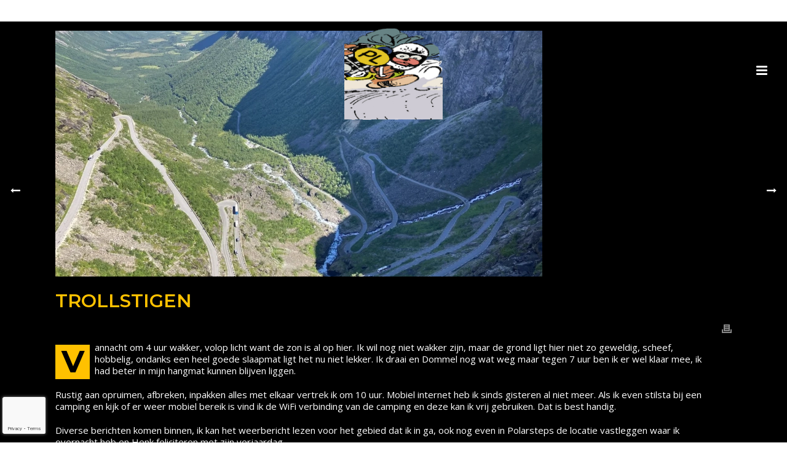

--- FILE ---
content_type: text/html; charset=utf-8
request_url: https://www.google.com/recaptcha/api2/anchor?ar=1&k=6LekycsZAAAAAKGB4kKxIaLlPIYpBBnQMWas50Kn&co=aHR0cHM6Ly9sdWl0amVucy5ubDo0NDM.&hl=en&v=PoyoqOPhxBO7pBk68S4YbpHZ&size=invisible&anchor-ms=20000&execute-ms=30000&cb=1o71vc9kc4a6
body_size: 48729
content:
<!DOCTYPE HTML><html dir="ltr" lang="en"><head><meta http-equiv="Content-Type" content="text/html; charset=UTF-8">
<meta http-equiv="X-UA-Compatible" content="IE=edge">
<title>reCAPTCHA</title>
<style type="text/css">
/* cyrillic-ext */
@font-face {
  font-family: 'Roboto';
  font-style: normal;
  font-weight: 400;
  font-stretch: 100%;
  src: url(//fonts.gstatic.com/s/roboto/v48/KFO7CnqEu92Fr1ME7kSn66aGLdTylUAMa3GUBHMdazTgWw.woff2) format('woff2');
  unicode-range: U+0460-052F, U+1C80-1C8A, U+20B4, U+2DE0-2DFF, U+A640-A69F, U+FE2E-FE2F;
}
/* cyrillic */
@font-face {
  font-family: 'Roboto';
  font-style: normal;
  font-weight: 400;
  font-stretch: 100%;
  src: url(//fonts.gstatic.com/s/roboto/v48/KFO7CnqEu92Fr1ME7kSn66aGLdTylUAMa3iUBHMdazTgWw.woff2) format('woff2');
  unicode-range: U+0301, U+0400-045F, U+0490-0491, U+04B0-04B1, U+2116;
}
/* greek-ext */
@font-face {
  font-family: 'Roboto';
  font-style: normal;
  font-weight: 400;
  font-stretch: 100%;
  src: url(//fonts.gstatic.com/s/roboto/v48/KFO7CnqEu92Fr1ME7kSn66aGLdTylUAMa3CUBHMdazTgWw.woff2) format('woff2');
  unicode-range: U+1F00-1FFF;
}
/* greek */
@font-face {
  font-family: 'Roboto';
  font-style: normal;
  font-weight: 400;
  font-stretch: 100%;
  src: url(//fonts.gstatic.com/s/roboto/v48/KFO7CnqEu92Fr1ME7kSn66aGLdTylUAMa3-UBHMdazTgWw.woff2) format('woff2');
  unicode-range: U+0370-0377, U+037A-037F, U+0384-038A, U+038C, U+038E-03A1, U+03A3-03FF;
}
/* math */
@font-face {
  font-family: 'Roboto';
  font-style: normal;
  font-weight: 400;
  font-stretch: 100%;
  src: url(//fonts.gstatic.com/s/roboto/v48/KFO7CnqEu92Fr1ME7kSn66aGLdTylUAMawCUBHMdazTgWw.woff2) format('woff2');
  unicode-range: U+0302-0303, U+0305, U+0307-0308, U+0310, U+0312, U+0315, U+031A, U+0326-0327, U+032C, U+032F-0330, U+0332-0333, U+0338, U+033A, U+0346, U+034D, U+0391-03A1, U+03A3-03A9, U+03B1-03C9, U+03D1, U+03D5-03D6, U+03F0-03F1, U+03F4-03F5, U+2016-2017, U+2034-2038, U+203C, U+2040, U+2043, U+2047, U+2050, U+2057, U+205F, U+2070-2071, U+2074-208E, U+2090-209C, U+20D0-20DC, U+20E1, U+20E5-20EF, U+2100-2112, U+2114-2115, U+2117-2121, U+2123-214F, U+2190, U+2192, U+2194-21AE, U+21B0-21E5, U+21F1-21F2, U+21F4-2211, U+2213-2214, U+2216-22FF, U+2308-230B, U+2310, U+2319, U+231C-2321, U+2336-237A, U+237C, U+2395, U+239B-23B7, U+23D0, U+23DC-23E1, U+2474-2475, U+25AF, U+25B3, U+25B7, U+25BD, U+25C1, U+25CA, U+25CC, U+25FB, U+266D-266F, U+27C0-27FF, U+2900-2AFF, U+2B0E-2B11, U+2B30-2B4C, U+2BFE, U+3030, U+FF5B, U+FF5D, U+1D400-1D7FF, U+1EE00-1EEFF;
}
/* symbols */
@font-face {
  font-family: 'Roboto';
  font-style: normal;
  font-weight: 400;
  font-stretch: 100%;
  src: url(//fonts.gstatic.com/s/roboto/v48/KFO7CnqEu92Fr1ME7kSn66aGLdTylUAMaxKUBHMdazTgWw.woff2) format('woff2');
  unicode-range: U+0001-000C, U+000E-001F, U+007F-009F, U+20DD-20E0, U+20E2-20E4, U+2150-218F, U+2190, U+2192, U+2194-2199, U+21AF, U+21E6-21F0, U+21F3, U+2218-2219, U+2299, U+22C4-22C6, U+2300-243F, U+2440-244A, U+2460-24FF, U+25A0-27BF, U+2800-28FF, U+2921-2922, U+2981, U+29BF, U+29EB, U+2B00-2BFF, U+4DC0-4DFF, U+FFF9-FFFB, U+10140-1018E, U+10190-1019C, U+101A0, U+101D0-101FD, U+102E0-102FB, U+10E60-10E7E, U+1D2C0-1D2D3, U+1D2E0-1D37F, U+1F000-1F0FF, U+1F100-1F1AD, U+1F1E6-1F1FF, U+1F30D-1F30F, U+1F315, U+1F31C, U+1F31E, U+1F320-1F32C, U+1F336, U+1F378, U+1F37D, U+1F382, U+1F393-1F39F, U+1F3A7-1F3A8, U+1F3AC-1F3AF, U+1F3C2, U+1F3C4-1F3C6, U+1F3CA-1F3CE, U+1F3D4-1F3E0, U+1F3ED, U+1F3F1-1F3F3, U+1F3F5-1F3F7, U+1F408, U+1F415, U+1F41F, U+1F426, U+1F43F, U+1F441-1F442, U+1F444, U+1F446-1F449, U+1F44C-1F44E, U+1F453, U+1F46A, U+1F47D, U+1F4A3, U+1F4B0, U+1F4B3, U+1F4B9, U+1F4BB, U+1F4BF, U+1F4C8-1F4CB, U+1F4D6, U+1F4DA, U+1F4DF, U+1F4E3-1F4E6, U+1F4EA-1F4ED, U+1F4F7, U+1F4F9-1F4FB, U+1F4FD-1F4FE, U+1F503, U+1F507-1F50B, U+1F50D, U+1F512-1F513, U+1F53E-1F54A, U+1F54F-1F5FA, U+1F610, U+1F650-1F67F, U+1F687, U+1F68D, U+1F691, U+1F694, U+1F698, U+1F6AD, U+1F6B2, U+1F6B9-1F6BA, U+1F6BC, U+1F6C6-1F6CF, U+1F6D3-1F6D7, U+1F6E0-1F6EA, U+1F6F0-1F6F3, U+1F6F7-1F6FC, U+1F700-1F7FF, U+1F800-1F80B, U+1F810-1F847, U+1F850-1F859, U+1F860-1F887, U+1F890-1F8AD, U+1F8B0-1F8BB, U+1F8C0-1F8C1, U+1F900-1F90B, U+1F93B, U+1F946, U+1F984, U+1F996, U+1F9E9, U+1FA00-1FA6F, U+1FA70-1FA7C, U+1FA80-1FA89, U+1FA8F-1FAC6, U+1FACE-1FADC, U+1FADF-1FAE9, U+1FAF0-1FAF8, U+1FB00-1FBFF;
}
/* vietnamese */
@font-face {
  font-family: 'Roboto';
  font-style: normal;
  font-weight: 400;
  font-stretch: 100%;
  src: url(//fonts.gstatic.com/s/roboto/v48/KFO7CnqEu92Fr1ME7kSn66aGLdTylUAMa3OUBHMdazTgWw.woff2) format('woff2');
  unicode-range: U+0102-0103, U+0110-0111, U+0128-0129, U+0168-0169, U+01A0-01A1, U+01AF-01B0, U+0300-0301, U+0303-0304, U+0308-0309, U+0323, U+0329, U+1EA0-1EF9, U+20AB;
}
/* latin-ext */
@font-face {
  font-family: 'Roboto';
  font-style: normal;
  font-weight: 400;
  font-stretch: 100%;
  src: url(//fonts.gstatic.com/s/roboto/v48/KFO7CnqEu92Fr1ME7kSn66aGLdTylUAMa3KUBHMdazTgWw.woff2) format('woff2');
  unicode-range: U+0100-02BA, U+02BD-02C5, U+02C7-02CC, U+02CE-02D7, U+02DD-02FF, U+0304, U+0308, U+0329, U+1D00-1DBF, U+1E00-1E9F, U+1EF2-1EFF, U+2020, U+20A0-20AB, U+20AD-20C0, U+2113, U+2C60-2C7F, U+A720-A7FF;
}
/* latin */
@font-face {
  font-family: 'Roboto';
  font-style: normal;
  font-weight: 400;
  font-stretch: 100%;
  src: url(//fonts.gstatic.com/s/roboto/v48/KFO7CnqEu92Fr1ME7kSn66aGLdTylUAMa3yUBHMdazQ.woff2) format('woff2');
  unicode-range: U+0000-00FF, U+0131, U+0152-0153, U+02BB-02BC, U+02C6, U+02DA, U+02DC, U+0304, U+0308, U+0329, U+2000-206F, U+20AC, U+2122, U+2191, U+2193, U+2212, U+2215, U+FEFF, U+FFFD;
}
/* cyrillic-ext */
@font-face {
  font-family: 'Roboto';
  font-style: normal;
  font-weight: 500;
  font-stretch: 100%;
  src: url(//fonts.gstatic.com/s/roboto/v48/KFO7CnqEu92Fr1ME7kSn66aGLdTylUAMa3GUBHMdazTgWw.woff2) format('woff2');
  unicode-range: U+0460-052F, U+1C80-1C8A, U+20B4, U+2DE0-2DFF, U+A640-A69F, U+FE2E-FE2F;
}
/* cyrillic */
@font-face {
  font-family: 'Roboto';
  font-style: normal;
  font-weight: 500;
  font-stretch: 100%;
  src: url(//fonts.gstatic.com/s/roboto/v48/KFO7CnqEu92Fr1ME7kSn66aGLdTylUAMa3iUBHMdazTgWw.woff2) format('woff2');
  unicode-range: U+0301, U+0400-045F, U+0490-0491, U+04B0-04B1, U+2116;
}
/* greek-ext */
@font-face {
  font-family: 'Roboto';
  font-style: normal;
  font-weight: 500;
  font-stretch: 100%;
  src: url(//fonts.gstatic.com/s/roboto/v48/KFO7CnqEu92Fr1ME7kSn66aGLdTylUAMa3CUBHMdazTgWw.woff2) format('woff2');
  unicode-range: U+1F00-1FFF;
}
/* greek */
@font-face {
  font-family: 'Roboto';
  font-style: normal;
  font-weight: 500;
  font-stretch: 100%;
  src: url(//fonts.gstatic.com/s/roboto/v48/KFO7CnqEu92Fr1ME7kSn66aGLdTylUAMa3-UBHMdazTgWw.woff2) format('woff2');
  unicode-range: U+0370-0377, U+037A-037F, U+0384-038A, U+038C, U+038E-03A1, U+03A3-03FF;
}
/* math */
@font-face {
  font-family: 'Roboto';
  font-style: normal;
  font-weight: 500;
  font-stretch: 100%;
  src: url(//fonts.gstatic.com/s/roboto/v48/KFO7CnqEu92Fr1ME7kSn66aGLdTylUAMawCUBHMdazTgWw.woff2) format('woff2');
  unicode-range: U+0302-0303, U+0305, U+0307-0308, U+0310, U+0312, U+0315, U+031A, U+0326-0327, U+032C, U+032F-0330, U+0332-0333, U+0338, U+033A, U+0346, U+034D, U+0391-03A1, U+03A3-03A9, U+03B1-03C9, U+03D1, U+03D5-03D6, U+03F0-03F1, U+03F4-03F5, U+2016-2017, U+2034-2038, U+203C, U+2040, U+2043, U+2047, U+2050, U+2057, U+205F, U+2070-2071, U+2074-208E, U+2090-209C, U+20D0-20DC, U+20E1, U+20E5-20EF, U+2100-2112, U+2114-2115, U+2117-2121, U+2123-214F, U+2190, U+2192, U+2194-21AE, U+21B0-21E5, U+21F1-21F2, U+21F4-2211, U+2213-2214, U+2216-22FF, U+2308-230B, U+2310, U+2319, U+231C-2321, U+2336-237A, U+237C, U+2395, U+239B-23B7, U+23D0, U+23DC-23E1, U+2474-2475, U+25AF, U+25B3, U+25B7, U+25BD, U+25C1, U+25CA, U+25CC, U+25FB, U+266D-266F, U+27C0-27FF, U+2900-2AFF, U+2B0E-2B11, U+2B30-2B4C, U+2BFE, U+3030, U+FF5B, U+FF5D, U+1D400-1D7FF, U+1EE00-1EEFF;
}
/* symbols */
@font-face {
  font-family: 'Roboto';
  font-style: normal;
  font-weight: 500;
  font-stretch: 100%;
  src: url(//fonts.gstatic.com/s/roboto/v48/KFO7CnqEu92Fr1ME7kSn66aGLdTylUAMaxKUBHMdazTgWw.woff2) format('woff2');
  unicode-range: U+0001-000C, U+000E-001F, U+007F-009F, U+20DD-20E0, U+20E2-20E4, U+2150-218F, U+2190, U+2192, U+2194-2199, U+21AF, U+21E6-21F0, U+21F3, U+2218-2219, U+2299, U+22C4-22C6, U+2300-243F, U+2440-244A, U+2460-24FF, U+25A0-27BF, U+2800-28FF, U+2921-2922, U+2981, U+29BF, U+29EB, U+2B00-2BFF, U+4DC0-4DFF, U+FFF9-FFFB, U+10140-1018E, U+10190-1019C, U+101A0, U+101D0-101FD, U+102E0-102FB, U+10E60-10E7E, U+1D2C0-1D2D3, U+1D2E0-1D37F, U+1F000-1F0FF, U+1F100-1F1AD, U+1F1E6-1F1FF, U+1F30D-1F30F, U+1F315, U+1F31C, U+1F31E, U+1F320-1F32C, U+1F336, U+1F378, U+1F37D, U+1F382, U+1F393-1F39F, U+1F3A7-1F3A8, U+1F3AC-1F3AF, U+1F3C2, U+1F3C4-1F3C6, U+1F3CA-1F3CE, U+1F3D4-1F3E0, U+1F3ED, U+1F3F1-1F3F3, U+1F3F5-1F3F7, U+1F408, U+1F415, U+1F41F, U+1F426, U+1F43F, U+1F441-1F442, U+1F444, U+1F446-1F449, U+1F44C-1F44E, U+1F453, U+1F46A, U+1F47D, U+1F4A3, U+1F4B0, U+1F4B3, U+1F4B9, U+1F4BB, U+1F4BF, U+1F4C8-1F4CB, U+1F4D6, U+1F4DA, U+1F4DF, U+1F4E3-1F4E6, U+1F4EA-1F4ED, U+1F4F7, U+1F4F9-1F4FB, U+1F4FD-1F4FE, U+1F503, U+1F507-1F50B, U+1F50D, U+1F512-1F513, U+1F53E-1F54A, U+1F54F-1F5FA, U+1F610, U+1F650-1F67F, U+1F687, U+1F68D, U+1F691, U+1F694, U+1F698, U+1F6AD, U+1F6B2, U+1F6B9-1F6BA, U+1F6BC, U+1F6C6-1F6CF, U+1F6D3-1F6D7, U+1F6E0-1F6EA, U+1F6F0-1F6F3, U+1F6F7-1F6FC, U+1F700-1F7FF, U+1F800-1F80B, U+1F810-1F847, U+1F850-1F859, U+1F860-1F887, U+1F890-1F8AD, U+1F8B0-1F8BB, U+1F8C0-1F8C1, U+1F900-1F90B, U+1F93B, U+1F946, U+1F984, U+1F996, U+1F9E9, U+1FA00-1FA6F, U+1FA70-1FA7C, U+1FA80-1FA89, U+1FA8F-1FAC6, U+1FACE-1FADC, U+1FADF-1FAE9, U+1FAF0-1FAF8, U+1FB00-1FBFF;
}
/* vietnamese */
@font-face {
  font-family: 'Roboto';
  font-style: normal;
  font-weight: 500;
  font-stretch: 100%;
  src: url(//fonts.gstatic.com/s/roboto/v48/KFO7CnqEu92Fr1ME7kSn66aGLdTylUAMa3OUBHMdazTgWw.woff2) format('woff2');
  unicode-range: U+0102-0103, U+0110-0111, U+0128-0129, U+0168-0169, U+01A0-01A1, U+01AF-01B0, U+0300-0301, U+0303-0304, U+0308-0309, U+0323, U+0329, U+1EA0-1EF9, U+20AB;
}
/* latin-ext */
@font-face {
  font-family: 'Roboto';
  font-style: normal;
  font-weight: 500;
  font-stretch: 100%;
  src: url(//fonts.gstatic.com/s/roboto/v48/KFO7CnqEu92Fr1ME7kSn66aGLdTylUAMa3KUBHMdazTgWw.woff2) format('woff2');
  unicode-range: U+0100-02BA, U+02BD-02C5, U+02C7-02CC, U+02CE-02D7, U+02DD-02FF, U+0304, U+0308, U+0329, U+1D00-1DBF, U+1E00-1E9F, U+1EF2-1EFF, U+2020, U+20A0-20AB, U+20AD-20C0, U+2113, U+2C60-2C7F, U+A720-A7FF;
}
/* latin */
@font-face {
  font-family: 'Roboto';
  font-style: normal;
  font-weight: 500;
  font-stretch: 100%;
  src: url(//fonts.gstatic.com/s/roboto/v48/KFO7CnqEu92Fr1ME7kSn66aGLdTylUAMa3yUBHMdazQ.woff2) format('woff2');
  unicode-range: U+0000-00FF, U+0131, U+0152-0153, U+02BB-02BC, U+02C6, U+02DA, U+02DC, U+0304, U+0308, U+0329, U+2000-206F, U+20AC, U+2122, U+2191, U+2193, U+2212, U+2215, U+FEFF, U+FFFD;
}
/* cyrillic-ext */
@font-face {
  font-family: 'Roboto';
  font-style: normal;
  font-weight: 900;
  font-stretch: 100%;
  src: url(//fonts.gstatic.com/s/roboto/v48/KFO7CnqEu92Fr1ME7kSn66aGLdTylUAMa3GUBHMdazTgWw.woff2) format('woff2');
  unicode-range: U+0460-052F, U+1C80-1C8A, U+20B4, U+2DE0-2DFF, U+A640-A69F, U+FE2E-FE2F;
}
/* cyrillic */
@font-face {
  font-family: 'Roboto';
  font-style: normal;
  font-weight: 900;
  font-stretch: 100%;
  src: url(//fonts.gstatic.com/s/roboto/v48/KFO7CnqEu92Fr1ME7kSn66aGLdTylUAMa3iUBHMdazTgWw.woff2) format('woff2');
  unicode-range: U+0301, U+0400-045F, U+0490-0491, U+04B0-04B1, U+2116;
}
/* greek-ext */
@font-face {
  font-family: 'Roboto';
  font-style: normal;
  font-weight: 900;
  font-stretch: 100%;
  src: url(//fonts.gstatic.com/s/roboto/v48/KFO7CnqEu92Fr1ME7kSn66aGLdTylUAMa3CUBHMdazTgWw.woff2) format('woff2');
  unicode-range: U+1F00-1FFF;
}
/* greek */
@font-face {
  font-family: 'Roboto';
  font-style: normal;
  font-weight: 900;
  font-stretch: 100%;
  src: url(//fonts.gstatic.com/s/roboto/v48/KFO7CnqEu92Fr1ME7kSn66aGLdTylUAMa3-UBHMdazTgWw.woff2) format('woff2');
  unicode-range: U+0370-0377, U+037A-037F, U+0384-038A, U+038C, U+038E-03A1, U+03A3-03FF;
}
/* math */
@font-face {
  font-family: 'Roboto';
  font-style: normal;
  font-weight: 900;
  font-stretch: 100%;
  src: url(//fonts.gstatic.com/s/roboto/v48/KFO7CnqEu92Fr1ME7kSn66aGLdTylUAMawCUBHMdazTgWw.woff2) format('woff2');
  unicode-range: U+0302-0303, U+0305, U+0307-0308, U+0310, U+0312, U+0315, U+031A, U+0326-0327, U+032C, U+032F-0330, U+0332-0333, U+0338, U+033A, U+0346, U+034D, U+0391-03A1, U+03A3-03A9, U+03B1-03C9, U+03D1, U+03D5-03D6, U+03F0-03F1, U+03F4-03F5, U+2016-2017, U+2034-2038, U+203C, U+2040, U+2043, U+2047, U+2050, U+2057, U+205F, U+2070-2071, U+2074-208E, U+2090-209C, U+20D0-20DC, U+20E1, U+20E5-20EF, U+2100-2112, U+2114-2115, U+2117-2121, U+2123-214F, U+2190, U+2192, U+2194-21AE, U+21B0-21E5, U+21F1-21F2, U+21F4-2211, U+2213-2214, U+2216-22FF, U+2308-230B, U+2310, U+2319, U+231C-2321, U+2336-237A, U+237C, U+2395, U+239B-23B7, U+23D0, U+23DC-23E1, U+2474-2475, U+25AF, U+25B3, U+25B7, U+25BD, U+25C1, U+25CA, U+25CC, U+25FB, U+266D-266F, U+27C0-27FF, U+2900-2AFF, U+2B0E-2B11, U+2B30-2B4C, U+2BFE, U+3030, U+FF5B, U+FF5D, U+1D400-1D7FF, U+1EE00-1EEFF;
}
/* symbols */
@font-face {
  font-family: 'Roboto';
  font-style: normal;
  font-weight: 900;
  font-stretch: 100%;
  src: url(//fonts.gstatic.com/s/roboto/v48/KFO7CnqEu92Fr1ME7kSn66aGLdTylUAMaxKUBHMdazTgWw.woff2) format('woff2');
  unicode-range: U+0001-000C, U+000E-001F, U+007F-009F, U+20DD-20E0, U+20E2-20E4, U+2150-218F, U+2190, U+2192, U+2194-2199, U+21AF, U+21E6-21F0, U+21F3, U+2218-2219, U+2299, U+22C4-22C6, U+2300-243F, U+2440-244A, U+2460-24FF, U+25A0-27BF, U+2800-28FF, U+2921-2922, U+2981, U+29BF, U+29EB, U+2B00-2BFF, U+4DC0-4DFF, U+FFF9-FFFB, U+10140-1018E, U+10190-1019C, U+101A0, U+101D0-101FD, U+102E0-102FB, U+10E60-10E7E, U+1D2C0-1D2D3, U+1D2E0-1D37F, U+1F000-1F0FF, U+1F100-1F1AD, U+1F1E6-1F1FF, U+1F30D-1F30F, U+1F315, U+1F31C, U+1F31E, U+1F320-1F32C, U+1F336, U+1F378, U+1F37D, U+1F382, U+1F393-1F39F, U+1F3A7-1F3A8, U+1F3AC-1F3AF, U+1F3C2, U+1F3C4-1F3C6, U+1F3CA-1F3CE, U+1F3D4-1F3E0, U+1F3ED, U+1F3F1-1F3F3, U+1F3F5-1F3F7, U+1F408, U+1F415, U+1F41F, U+1F426, U+1F43F, U+1F441-1F442, U+1F444, U+1F446-1F449, U+1F44C-1F44E, U+1F453, U+1F46A, U+1F47D, U+1F4A3, U+1F4B0, U+1F4B3, U+1F4B9, U+1F4BB, U+1F4BF, U+1F4C8-1F4CB, U+1F4D6, U+1F4DA, U+1F4DF, U+1F4E3-1F4E6, U+1F4EA-1F4ED, U+1F4F7, U+1F4F9-1F4FB, U+1F4FD-1F4FE, U+1F503, U+1F507-1F50B, U+1F50D, U+1F512-1F513, U+1F53E-1F54A, U+1F54F-1F5FA, U+1F610, U+1F650-1F67F, U+1F687, U+1F68D, U+1F691, U+1F694, U+1F698, U+1F6AD, U+1F6B2, U+1F6B9-1F6BA, U+1F6BC, U+1F6C6-1F6CF, U+1F6D3-1F6D7, U+1F6E0-1F6EA, U+1F6F0-1F6F3, U+1F6F7-1F6FC, U+1F700-1F7FF, U+1F800-1F80B, U+1F810-1F847, U+1F850-1F859, U+1F860-1F887, U+1F890-1F8AD, U+1F8B0-1F8BB, U+1F8C0-1F8C1, U+1F900-1F90B, U+1F93B, U+1F946, U+1F984, U+1F996, U+1F9E9, U+1FA00-1FA6F, U+1FA70-1FA7C, U+1FA80-1FA89, U+1FA8F-1FAC6, U+1FACE-1FADC, U+1FADF-1FAE9, U+1FAF0-1FAF8, U+1FB00-1FBFF;
}
/* vietnamese */
@font-face {
  font-family: 'Roboto';
  font-style: normal;
  font-weight: 900;
  font-stretch: 100%;
  src: url(//fonts.gstatic.com/s/roboto/v48/KFO7CnqEu92Fr1ME7kSn66aGLdTylUAMa3OUBHMdazTgWw.woff2) format('woff2');
  unicode-range: U+0102-0103, U+0110-0111, U+0128-0129, U+0168-0169, U+01A0-01A1, U+01AF-01B0, U+0300-0301, U+0303-0304, U+0308-0309, U+0323, U+0329, U+1EA0-1EF9, U+20AB;
}
/* latin-ext */
@font-face {
  font-family: 'Roboto';
  font-style: normal;
  font-weight: 900;
  font-stretch: 100%;
  src: url(//fonts.gstatic.com/s/roboto/v48/KFO7CnqEu92Fr1ME7kSn66aGLdTylUAMa3KUBHMdazTgWw.woff2) format('woff2');
  unicode-range: U+0100-02BA, U+02BD-02C5, U+02C7-02CC, U+02CE-02D7, U+02DD-02FF, U+0304, U+0308, U+0329, U+1D00-1DBF, U+1E00-1E9F, U+1EF2-1EFF, U+2020, U+20A0-20AB, U+20AD-20C0, U+2113, U+2C60-2C7F, U+A720-A7FF;
}
/* latin */
@font-face {
  font-family: 'Roboto';
  font-style: normal;
  font-weight: 900;
  font-stretch: 100%;
  src: url(//fonts.gstatic.com/s/roboto/v48/KFO7CnqEu92Fr1ME7kSn66aGLdTylUAMa3yUBHMdazQ.woff2) format('woff2');
  unicode-range: U+0000-00FF, U+0131, U+0152-0153, U+02BB-02BC, U+02C6, U+02DA, U+02DC, U+0304, U+0308, U+0329, U+2000-206F, U+20AC, U+2122, U+2191, U+2193, U+2212, U+2215, U+FEFF, U+FFFD;
}

</style>
<link rel="stylesheet" type="text/css" href="https://www.gstatic.com/recaptcha/releases/PoyoqOPhxBO7pBk68S4YbpHZ/styles__ltr.css">
<script nonce="f9LsRAYK0CnAdeLQ2gYOGQ" type="text/javascript">window['__recaptcha_api'] = 'https://www.google.com/recaptcha/api2/';</script>
<script type="text/javascript" src="https://www.gstatic.com/recaptcha/releases/PoyoqOPhxBO7pBk68S4YbpHZ/recaptcha__en.js" nonce="f9LsRAYK0CnAdeLQ2gYOGQ">
      
    </script></head>
<body><div id="rc-anchor-alert" class="rc-anchor-alert"></div>
<input type="hidden" id="recaptcha-token" value="[base64]">
<script type="text/javascript" nonce="f9LsRAYK0CnAdeLQ2gYOGQ">
      recaptcha.anchor.Main.init("[\x22ainput\x22,[\x22bgdata\x22,\x22\x22,\[base64]/[base64]/[base64]/bmV3IHJbeF0oY1swXSk6RT09Mj9uZXcgclt4XShjWzBdLGNbMV0pOkU9PTM/bmV3IHJbeF0oY1swXSxjWzFdLGNbMl0pOkU9PTQ/[base64]/[base64]/[base64]/[base64]/[base64]/[base64]/[base64]/[base64]\x22,\[base64]\x22,\x22GcOhw7zDhMOMYgLDrcOnwrbCkcOcccKEwpDDqMO9w5dpwpwfJwsUw6VWVlUNZj/DjkTDqMOoE8KWRsOGw5sZFMO5GsKuw4QWwq3Cr8Kow6nDoTLDk8O4WMKPYi9GbQ/DocOEIMOgw73DmcK7wrJow77DhhAkCHbCoTYSeVoQNms1w643M8OBwolmLALCkB3DmcO5wo1dwplGJsKHEU/DswcSYMKucDtiw4rCp8OCecKKV0Bgw6t8BXHCl8ODaRLDhzp9wqLCuMKPw5Aew4PDjMKReMOnYFXDp3XCnMOxw6XCrWo7woLDiMOBwq/DnCgowqFEw6clUsKuIcKgwrnDlHdFw5gjwqnDpRU7wpjDncK0YzDDr8OaC8OfCxM+P1vCoxF6wrLDhMOYSsOZwpXCssOMBjoWw4NNwpkWbsO1CMK+ADo/H8OBXloww4EDLMO0w5zCnWgWSMKAX8OJNsKUw480wpg2wrTDvMOtw5bClQERSlLCm8Kpw4sgw7swFhTDqAPDocOkIBjDq8K9woHCvsK2w4PDvw4DUUMDw4V/[base64]/[base64]/Co04yayN8DxfDg8OQw6jDh8Klw7pKbMOab3F9wrPDnBFww6TDv8K7GQjDkMKqwoIjCkPCpRdvw6gmwqjCmEo+fMO3fkxWw7QcBMK9wq8Ywo1LccOAf8OIw5RnAyvDnkPCucKtKcKYGMKBCMKFw5vCrMKCwoAww7vDs14Hw7/DjAvCuU1dw7EfJ8KFHi/[base64]/CkjYbwpjCrXzClMOXwoYgw7MGZMOrGDdOwrTDvT/CmGrDiV3Dt3jCtMKCM2pgwoUvw6/CpCPCs8OYw5s8wqJ0AMOYwr/CjsKGwpHCihQRwq/[base64]/Cp0jDoA1fw4duCH7ClcKwwrQ1w6fDiGt5A8KZIsKhAcKkWwNeDcKFccOBw6xBQwLCi0TCtMKGSVFPOg1mw5keO8K8w6R/w4zCpW1BwqjDti/Dp8O0w6HCugfClj3Doh9jwrTDsjBoasONJHrCqi/Ds8KYw7JjCCl0w6YUK8OjWcK/IUwhGxfCunnCrMK5KsOJBsOscHLCocKnZcOwTE7CuRrCtcKsBcOqwrzDlgECYAsRwrfDtcKcw6TDg8Okw7rCs8KaTytQw6TDjEPDocOEwpwUZlDCicOiSA5FwrjDkMKow64cw5PClioTw6sEwoF6SXbDrj4uw5nDtsOXOcKIw6BMHg1GATfDmsK1K3/CtcOfEHJdwpLCkFJjw6PDv8OldcO4w47CrcOZcmkEOcOBwoQZZ8OLdmkvEcOSw5jCpsOlw5PCgcKNH8K2woAgN8KswrHCvzDDk8OUS0XDpiQwwotwwpnCssOIwp9UaE3DjsO0OTlLOlFDwpLDqFxFw6PCgcK/EMOfH3pfw544MsKbw4/CuMODwp3ChMK6Z3R1IixrGFUzwpDDjXN0VcODwpguwqdvFsKcOMKHFsKxw4jDrsKUIcOdwonCncKFw4Qow6UWw4YWY8KFTjxzwrjDoMOUwoLCmcOEwonDkVPCvFfDvMKUwr5awrrCucKGUsKKwoJ3AsORw7TDoT8gXMO/woZzw4ZcwpLDscKMwolYOcKZUcKAwrnDnwXChEnDlCdnZy1/[base64]/[base64]/HVMFdGLDomNqwrbCmMORwpzCsCHDpsOpw4lhw5HCq8Oww7VhQ8OswozCiz3DvDbDpR5YUwnCj0sWdw4Ewp5qVcOMaiRDXAHDmMOfw61Yw4l5wo/DjyjDi2zDrMKewrbCkcKNwpE1LMOuSMO/CXx9DsKWw6TCqSVmM1bDn8KqflrClMKgwq8zw7jCnhXCkm/[base64]/CgyzCqFVUwrTDmWFAdcKPwqTClMKJwp1sw5BQwrzDrcORwpTCucOMPcK9w63Dl8OOw6sfeGrCj8Kpw6zCksODK33DlMKAwrDDtsK1CQHDiDc7woFxP8O8wrjDnBJWw6Q6a8K8cGU/SXRowqnChEMvFcOKacKaP30/[base64]/[base64]/DnsOcwqzCn8KCw7BUwqPDncOzw7LDt2zDqsKfw5DDhwnCgcKxwrHDjMOeGHfDjsKzFMOkwrMyXsK4BcOFCMOQEkYFw642VcOqIzDDj3HDoUTCisOvOgDCg0XCmMOlwozDhGXCvsOlwrFNB1sPwpNfwp82wo/CgcKfesK1AsOCLw/[base64]/CnsOtwrsQbcOyJMKZAHlDwpDDgGQgwr9ubE/CiMOKB2hSwpBuw6TCo8OUw6pPw63CjsOca8O/w6RXSFtXF2MNTcOkPcO0wpwNwpUCw68XTcOZWQNOJDo4w5vDmBDDmMOwFCkofmkzw7/CsVxNSRFSCETDhg/Dlg0HUmIhwo/DqHjCpRdhdWUKTVUVG8Kqw40MfwrCucKewoQBwrsjfMOvBsKFFDFVJMOGwoQNw4x2woPCk8OTU8KXJnzDoMKqI8KVwqzChQJ7w6DDokLCnz/DosOgw4nDqcKXwp8Yw68pLgwZwpYpXwVlwr/DvcOUKMKOw47Cv8KLw7ITOsK1Gwtdw68RFcKZw6M4w7JAe8KZw4Vbw4VYw5rCvcOlIF3DnC/[base64]/CscOcwq7Cs3gmw5jCo8OMRSwJNsOBCCrDvCvCqX/Ch8KQfsOuw4LCksOaCQjChsKNw6d+EcOOw6LCj0PCpMK3aEbCjkTDiSPDu27DiMObw4BTw6jCgS/CmEY+wokPw4NeCsK8fMOkw7Rew7t2wpPCvQ7DqGMvwrjDoWPDjA/[base64]/woTDh8KOPDZqw4Z7w4c5wprDmlXCvMOZOSfDnMOWw5A8woM1wrx+w7jCqDQYY8KZVMOdwokew7BmIMO1fncZM1HDiQzCrsOgw6TDrW1awo3ChUPDssOHAw/CssKnGcK9w4tEJlXDvCUEalXCr8KFT8Oww508wpVBcDFmw6zDpcOCC8KDwphqwr3Ci8K5TsOObDoKwooKYMKvwoDCqBPCoMOMX8OMXVTDpmFWAMOIwp4mw5/[base64]/wpA9bMKHCzAMS8KuwoRSRsOXTsKnwr/CjMOpw6jDp0tIOcOSUsK/UBLCl2ZTwrQWwoYYY8O2wr3ChR/[base64]/L3zDvcOqP8OPWyrDtXbDk8K9agttKjvDkcOZYlPCssOxwrvDuirCkh/DqMK3w69xJhEgDsKBW1Nfw78Ew4p3EMKwwrtHSFbDq8OCwpXDlcK/YMKfwqlnWTTCqXrCgcKEaMOIw6DCmcKOwpvCu8OGwpfCqWkvwrYFYkfCu0BIdkXDjTjDtMKIw7XDsHMlwp1cw7s6wrg9SMOWScOwOw3DhMKuw4tKVCZQRsOTKm4hGsONwqN/OMKtLMO1dsOlfEfDgDhBCMKWw6h3wpDDlcK3wovDo8KmZxoHwqpqFMOpwrbDlcKQMMKKG8Krw6dkw4FowrLDu1nCg8K9E2MBW3nDpVXCt28mNXV9XX/[base64]/CmsKkcsKnwp1Tw7/DnMK9RznCtcKILMOUaAVUccOVWG7CoTpEw7DDhQzDrmPCuA/DsRTDllIwwo3DrEnDlMOUHR8tKsORwrZHw6M/w6/Djxl/w5s7IcK/dx3Cm8KxHcO7Z0nCiTnCuC4OGmooWcOtacOhw7Amwp1/AcO2w4XDkE8jK3PDkMK7wpZ5fMONF2fDt8OWwp3Di8KGwppvwrZWHldEDlnCtCTCnlbDijPCosKZZcObdcOcD3/Do8OHX2LDpihrFnPCp8KMdMOcwosRFnEiSMKLS8KUwrITD8KlwqLDqnIgQTLCjA8IwrM4w7HDlV3DsyxSw7FSwoXCim7CksKhSMK3w7rCrTFEwpPDvg1QVcKYWngUw4taw6EOwoV/wrJUaMOvFsOwWsOQUMOdMcOdw4vDi03Co17Cg8KGwpjDgsKRf3jClk4BwpfCoMOiwrfCjMKmATV1wohlwpvDohMnMsKcw7bCkC1IwopWwrRpacOgw7XCsX8odBZYO8K8fsO9wowcQcO8VHPDpMKyFMOpVcOxwo8EasOmQMOwwplrUzTDvj/CgEE7w5JqYAnDuMOiZsODwp8dd8ODZMKoLQXDqsOxc8OUw7vCo8KiZXEOw6YKwrDDn2EXwpfDnwYOwpnCgcKaXmdqey0fRMO0FFXCux9jAiF0ADLDjCXCs8K0FG44w4ZoM8OnGMK5AMOHwo1xwr/DikNxOx/CnD9FTiZEwqcIXXTDg8K2C13CoTAUwrcVcB4fw6HCpsOpw5DCqMKdw7ZGw5XCuD5vwqPDp8Omw5XCnMOhbSxnMcOyZQ7CncKZe8OIbQvCkCptw7jDoMO6wp3ClMK1w49WZMOEE2LDosOjw692w7LDvyrCqcOxacKTfMOwY8KTAk1Iw7kVDcKDd3zDnMOTfzLCgE/DhDVuWsOdw7YVwpZTwptQw5hjwowww6VVLV4Iwo9Nw7JhVk3DqsKmScKKM8KoZsKXCsOxPWjDtToEwo99XTHCgcK/L3MQdMKvWSjDtsO5aMOCwrPDrsKObjbDocKKKC7ChcKGw47CjMO3wqkuS8KFwqgvYg7CijXCiWnCvMOWasKeCsOrX2pywovDlgNzwq7CtAxiVsOaw64EBzwIw5/Di8OCJcKeMjckam7DhsKQw7liw6bDrGbCjn7Cul7DpG5SwobDqsOpw5k9OMKow4PCmMKCw6oYccOtwpLDvsKQZsO0ScObw7xJNi1nwq3Dq03CicO1WcOfwplSwoFuGcK8WsOCwqgxw6ABUhPDiAZxw5fCvhsNw7csLSHCocKpw5TDp3/CuGdDWMOMayHCnMOswpPCjcOowqPCqgA7McKtw58ZWgHCgMOXwpcGMh0Zw4jCiMKIB8OMw5wGMAbCtMKcwrg7w6gTb8KMw4fDucOVwr/DqcOHb33DpmFoGlXCmlB9VQwxVsOnw4gdTMKASMK9ScOiw5kkYsKGw6QWE8KANcKvWkQ+w6/DssKzcsOZFDhbYsO2YcOdwq7ClhUndCNCw4hYwonCg8Kew6sZD8KANMORw6hmw6DDjMKPwpFiYcOGI8KfAHbCgcKgw7Idw7ZYNWAiY8K/wqcaw5sqwpg+fMKvwo4uw6lEMMKrIsOpw7lAwoPCqXXCi8Kkw5LDs8OfTBc/VcOFYzPCv8KawrN0w73CpMOxCcKnwqLCn8OSwqodVMKcw4MhRybDkQ4iZMKhw6/Di8Oow7MdBX7DvgvDrcOEeXrDgzN4asKvJUPDv8OyDMOUA8Kkw7VIBcONwoLChMOqwrvCsTAFBFTCsgk9wq12w54aUcKfwpzCp8KywrgIw4LCvWMpw5XCh8K5wprDqmoHwqhDwp9fOcKuw5LChwzConHCpsODdMK6w4zDo8KhI8Ojwo/Cu8OjwoMew6BBWmDDmsKvMyBfwqDCkcKUwofDj8KKwql6wq7Dk8O+wpkVw6nCkMOPwrzCm8OPVgpBaxjDgMKgM8KidCLDihQpKn/CgQR0w7fCty7ChcOIw4R4woM5JRs4ecKOwo0NL2MJw7fCoht4w4vDj8OpXANfwpw9w53DlMOeNcOiw4vDsDwiw7vDqMKkFWPCn8OrwrXCvT5cB2huw7ZLIsKqUD/[base64]/em7Cg8K/[base64]/DqsKQVMKowp1qw5rDrMKkIjEyEcOVwoDDq8OMexkwU8OUw5V0wqfDlV7ClMO/wot3UsKKbMOYNsKmwq7CnsO1W09yw4grw7Irw4PCjEjCvsKpCMO/w4fDjSZBwo06wpwpwr0FwqPDuHLDl3TCmVt2w73DssKPw57Cig3CrsOQwqbCuk3CmEHCtSPDisKYbhfDikHDosOyw5XDgcKJFcKlWMO+N8OcGMOqw4nCucOLwq/[base64]/[base64]/CtRZsw5wfwp9Yw6hncWDCtcKQw6owYC1jX3YaZ0JHQ8OmWAgrw7NTw7/Cp8OcwpZAL3VQw4U2JgZXwp/DocKsAW/CkBNYMcKjVV5WfMKBw7bCnsO7wo0vIcKuUVISNsKESMOBwqUacsObT3/CgcOcwqDDqsOOJMO1RQzDhcKmw5/Cj2XDpsKMw5Nyw5sCwqvClcKNw4s5IjcCYMKew5Zhw4nCqxc9woAYVcO0w5FcwqwxOsOhe8K7w57DkcK2b8K0wq4jw6DDkcO+JBsrO8K2MgLCi8OuwqFHwptIwos8wr/Dv8O1WcKZw4TCgcKdwpgTSD3DqMKtw43DtsKSOwhsw7XDqMKzOVTCv8OrwqDDjsO+w6HChsKqw4QOw6PCpcKMa8OEcsOfBzPDmAnCqMK+QCjCvMOxwo3DqMOyJWY1DlA2w51wwrxsw6xHwo9bEmjCt2/DlmLCnVwqEcO3LCIjwqMAwrHDtxrCisOYwq9kTMKWCwDCgB3CksKQVw/CsDrCsEYBX8O/BV0MXw/Dj8O1w6dJwqUbc8Kpw67CiDnDrMOiw6oXwrnCrFTDsDs9TCrDlQwYWsO+PcKwLsKVesOqK8KHQj7DtMK/YsKsw7LDksKyCsKGw5VIBFjCk3/ClibCuMKAw5sNIgvCtmbCmkRSw4hcw5N/w6d3VkdowqctGcOdw6xNwoldQmzCs8OuwqnDpsKnwqMFR1zDmRU+BMOuXMKpwo8MwqnCpsOENMORw5DCtXbDpzfCg0nCoRbDocKMD3/DtRVsHkPCmMOowoLDpsKxwrjCksOzwrrDhV1pSz9DwqnCrBVIZ3sEJnFuRMKGworChUICwp/Dvm5vwrgAF8OOMMKtw7bCo8OTelrDg8KbIXQiwrvDr8OaUQ8Tw65qU8OLw47DqMOPwqdow49Bw4XDhMKyXsOSeHsQaMK3wrVWw7XDqsK/bsKNw6TDsErDlcKddMKOd8Kpw69zw5PDqRxaw4jDg8KSw6rDjFjCiMOsZsKoGVlKMygoeQV6w4R2YsOTJ8Omw5bDusKbw63DoivDi8KwFzXCmVzCosObwqdrCjEBwqN+w5gYw5PCpcOcw4bDjsK/RsOlM1Mhw7QzwphUwr8Tw7TCnsOccxXDqMOXYWDDkC3DrR/[base64]/CscK1w6hmw5BZwp/[base64]/CpyRBw4/CssKTOF0Nwr8qA8OBw4TDv1DDszwswocPHMKmA8KIJzXDnivDi8OAwrrDoMKzRzJ7cktYw4k6w6Ecw6XDu8KFBk7CvMKew6J7LGxdwqcdw43CnMOawqU5RsKww4XDqibDsXN2fcOGw5NoGcKGfFfDucKKwrF7wrTCkcKCZD/DsMOIwrAow6wAw7/ClAIEZsKtExpPbEjCgsO3BAcmwpLDrsKdJcOEw53DtmkhPcKaPMKOw4PCri0UYDLCoQZjXMOiD8Opw6t/Dz7CrMK6NQ5uW1hGQydmEcOqIkbCgTDDrlsXwrPDvk1fwpRxwpjCjELDsCdiCnnDkcOvRn3Cl2QIw4fDlx7Ci8OTXsKRGChAwqnDu2LCvnNewoHDpcO7D8OOLMOnwpjDuMOvWlZeOmjCp8OzAzXDn8OCDMKMf8OJfj/[base64]/[base64]/w4EwZhguD8K7w5NPw6hAc8Kdw7YxN8KvAsKRZgjDqcKBVxVswr/CsMOafQEjDjPDrMOPw5VlFG00w5QMwpvDmsKKXcOFw48bw6HDiF/DhcKJwp3DtMO/XsKaZ8OTw5vDoMKrSsOmN8KkwrrCnw7CuX/[base64]/CMKibMOFw5zDrQUEIMKRw4Bsf8OIw7LDqC/DuC7CjWAYLsODw6M0w458wrh6LXzCisOACyQrPsOCST8Ew709Pn7DksOxwps3NMKQwrAfw5jCmsKIw4ptwqHCiD/Ck8KqwrItw5XCisKVwpJGw6AcXcKRY8ODFSUKwqLDv8Okw6LDqlHDhxhxwpHDmEcXNcODXBo1w58ZwqlXCk/DkmhGwrF9wrzCjcOMwoPCmWxjBMKyw6jCusKdFsOhKsOww4oRwrXCosOUOsKWY8O2M8KTYzDCriR8w7bDoMK1w7/Duj3Cj8OUw79yEFjDvXF9w4NceX/CqXrDv8O0dHJzWcKnMcKEwrfDihl9w77CvhXDskbDoMO4woUwU2fCrcKoTjR1wowbwpw2w7/CtcKITQhOwrrCuMO2w5I2VVrDtsOsw5XCvWBCw4/[base64]/[base64]/Djlklw4/DnC8kPsOgGsK0w63ChMOUwpHDosK1wrocesOpwpnCncKcW8Kxw5olZcK8w6HCo8O/[base64]/ChBvCsF48w5DDkyIsw5lIeT7CjcKCwp3DtEnCkHLCl8KRwppyw68/w4Ahwo0GwrXDmDQ7LsOKNsOuw6LCmRxww6FPwpAkNcOhw6rCkC/DhcKrG8OzXsKfwprDk07DqQhDwrDCp8Ocw5gdwoFHw7HCisO5bQDDumd4M2jCsh/Crg/CkTNkLDLDqsKebjhjwpLCimHDisKMIMK5ATRtX8OpGMKkw4XCklnCs8KyLsOqw5XCocKHw7BGBFrDs8KMwqRVwprDnsKdQcOYUcKqwrzCiMOrwr1yOcO3acKiDsOcwqZEwoJeahYmQx/CscO+OUXDv8Kvw5lnwrfCmcO0QXvCu3IowqbCgDgQClQpKsKtVsKhY1Qfw6jDhkoQw7zCqhgFLcOXVlbDl8Okwrl7wqJ7wocDw5XCtMK/wrnDq27ClmNjw5FSEcO2RTLCoMOTbsK3UAPDvA1Bw5bCt1/Cr8OFw4jCmEdfOADCkMK6w6BSL8KBwo1Hw5rDqmfDj0kvw5RGwqYRwqrDlHVew44TaMKVdRsZdiXDkMONXC/CnMOiwpZrwoNKw4nCi8KgwqUuc8OowrwgXy/CgsK5w6AYw54ldcOFw4xGJcKYw4LCmVnDhzHCoMONwqADYH92wrsldcKeNF0bw4NNMsOpwrjDv1FhBcOdXsKaIcK7SsOvMDbCjgDDi8KvJsKoD09Lw699PyvDvMKkwqtsTcKYMsKSw7LDlSvCnjvCri5DDsK8GsKAwpDDrH/CgSNraCDDvxIiw4F0w7l8w6PCsEXDssO4BWPDvMOQwqlfPsK1wqfDu3HCgsKhwrsMwpQEfsK7AcO2LMKib8OoL8KiQ0TCrxXCmMOVw6fCuhDCs2Fiw50nMwHDpsOrw77CosO1ZGDDkEDCmMKpw7zDmFxoQ8KXw458w7bDpAjCtMKjwqYSwosRdErDowt/Sj3Dg8KjcMO6BcOSworDkilsW8OWwoV4w6bCgVgBUMODwqwEwr3DlcKQw498wr5FNVNpwpkhLifDrMKSwqsYwrTCuRoNw6kuFiBiZnrCmF9bwprDs8K0aMKmOMK7cBTCu8Omw5rDpsK9wqlZwo5fYhLClBLCkBh/wq/CiGM2MDfDg0VMDEAew4bCjsKCw78pwo3CksOGCMKDPcKEO8OVZk4Ow5nDhGDDikzDiS7Dsx3Cv8KhAsKRV30CK3dgDsOEw6Vxw4RLd8KHwpfCq2ojFmYtw63CjUA8UC7DoCUnwpTDnikYUsOlccK/woHDrHRnwr0sw4HCvMKiwqjCmRk2w5lew6BMwprCvTgCw5EFKws6wpIWPMOnw6bDoV0ww6gSLcKAwr/CpMOJw5DCnj0hE34RBVrCicKhdmTCqR9sIsO3H8KAw5Y5w5LDucKqDGNkGsKLbcOyHMOnw5IYwq7DmcK4P8KrcsOSw7xEZRdGw7Anwr9gWzgQEErCjcKjQ0vDssKawqnCshrDksO6wo/[base64]/w7I1ERMCwpI1ODHDkAx9YicrKx1lKS44wp15w65Ew5QkB8KYLsOULxjCjx5ubizCqcOlw5bDo8Ozw6gnbcOaHR/[base64]/DlMKuVkNzw61pw7pvWh/[base64]/ChlTDhCs4w7Rmw5LDm8KAw5rCmcKLw6XDpVXCnMKIO2LCn8KoC8OkwoEJL8KqUcKvw40CwrV4N0LDmVfDk10WMMKFOlbDmzDDp3csTSRIwrsNw6hCwr47w53DojbDjcOMw65QT8KzMx/CgwsBw7zDq8OWXThlZ8OPB8KbWWDDqcKQHSFuw4sYNMKMc8KMGVNHFcOdw5DDqn9awqgfwojCp1XCmB/[base64]/DmVItwpdsUjdtamIkOgjCqcKbccOQBsOCw7HDhyDCghjDvcKZwrTDn0gXw4jCkcOowpciNMKlNcO5wrXCo2/CtzTDnGwteMKUM2XDpwMsO8Kcwq5Bw7xATMOpQhxnwonCnwFbOVwWw5zDl8K8KjDCjsOXwqPDlMOFwpIbLnBYwr/CqMKWw55YB8Ktw67DusKUMsO4w5/CvsK+w7LCsUssOMOmwphYw5hgF8KNwrzCtMKEGS3Cn8O3ciLCvcKjHhXCmsK/wrDCqijDtALCnsO4woNHw7rCksO0LX7DpxbCszjDoMOtwq3DqzvDh0EvwrEUDMO/RcO8w4jDtxXDvR/[base64]/ChsKqw71Pw65xAcKWw43DhXHDncKIwoJFw7XDksOjwr/DgXjDmMKTw5MiF8O0XCXCgsOZw6dGMWtvw41Yb8OXwpjDu0/DlcOpwoDCshLCpMKnQlLDjjPCigXCr0lkLsKPT8KJTMKyDcKxw6hiY8K2b3M9wox4FcOdw6nDmklfPWl8KgQaw4/[base64]/CgsOSaVnCqsOTRSotw6Vww5FPw7dFRMOuRsO4PH/CoMOmEMOMbi0ZQMOowqYrw4pqP8O6fH02woTDjTYcHsKVDnDDlAjDjsKAw6vCj1dDYMKXPcO/OxXDrcKULyzCmcKcCWzCicK4b1zDpcKaDQTCqjHDuQrDuRbDkinDnT41w6fDrMOLS8O7w5AiwpJ/wrrDuMKIP1d8AwtfwrPDpMKAw64CwqjCoz3Cr0J2Dm7DmcKWAQPDqMKxGUzDqMKQUlTDmC/CrsOGFgHCiAbDrcK2w51xbcOeCVFpwqdgwpXCmMOuw4tpGAo4w5TDiMK7DsOQwr/DlsOwwr1ZwrEsMhxMBw/DncKBL2jDncO4wpfChWTDvyrCpsKvfMKaw49HwonChHZ3YgkIw63CpRbDh8Krw7XCvWsRwpJFw75HasO/[base64]/CgcOjwqFXKcOxScOhw5DCqcK5w5lnwoDDvQrCgcO/woMOSXh9PClUwpHCt8K6NsOzAcK0ZjTDnD7DtcKRw5wsw4g2C8O2CDBDw73Dl8KgbH0ZKivCscOIDybDgBNEb8OTNMK7Uz1zwqzDr8OJwr3DnhQdB8Omw6HCqMOPw6dXw7U3w6d1w67ClcO9bMOjIMKywqE8woB2LcK7MiwMw63CsSAwwq/DtgEFwpzCl1vDgQxIwqzCtcOxwpkLKi3DucKXwroCNsKEfsKnw44qFsOFK1E8eGnDl8KQXMOBCsOBNRFqTsOiPsK/SUpoF3PDqcOrw6k+SMOcZ08VT3dXw4PDsMKwSFPCgC/DiyfCgjzCuMKvw5QEPcO7w4LCk2/Cv8KyEBbDngwRdAAQeMO/[base64]/CoU9TTMKNw6TDlMKeVMOdV8OUw6QiKGnCuxjDuh1+LklTeCp9E3Ynwo8xw5wkwqDCosK5AsKDw7jCpVtmOyp4VcKTKn/Du8OywrbCp8KIVULCosOOAkDDhMK+GnzDkTxKwrzDtkMiwqXCqGlZK0rDoMOEXC9aMx5lw5XDgFpSIgAXwrNvGsOkwoUKX8KtwqoQw6cLW8OZwqLDvGAXwrPDqWbCosOAY2PDhsKTacOSXcK7wqjDhsKsAn4Iw5LDrCFZO8Ktwp0nZGLDjTpBw6N3JEVIw6XDnlgFwq/CnMOzf8KIwojCugbDm3k9w7rDhg1IUwVMFFjDiyNlEsOTezbDjcO/wpQKPC5pwrhZwoUNTHfCrcKkTFdhO09CwqbCmcOzPCrCgT3DlH0BVsOiCMKww50ewqTCmcKZw7PCl8ODw4kcQMKzwqlhH8Kvw4/DuG/CpMOQw6zCnFtAw4PCtVHCqwjCp8OXOw3DtnRmw4HCoRQYw4HDs8Oyw4DDpgrDu8OPw415w4fDg3jCpcOmDxN+wobDhSbDgsO1SMKzSMKwayTCu0hfR8KudMOnJDTCusOmw6FtAFTDnG8EZMKxw4LDqsKZN8OmGMO+EcKtw7bCvWXDiBDDm8KAKcKjwpBSw4TDglRMKk/DhjvCpk5JeXZ+w4bDqkbCpsOCARPCncKDTsKrVsKaQ07Cp8KHwoLDjsKGDjbCikXDvk0bw4PCv8Kvw7DCgsKjwoxtQSDCn8KzwqpvGcOkw7rDkyPDs8OlwobDoWR2DcO0wqs4S8KEwqTCs3ZVGFHDp1QjwqTCg8Kfw5lcahDCrVJIw5/Cki4fKm7CpX5hFsKxwq8hN8KFaxRZw73CjMKEw4XDhsOOw7PDq1jDh8OvwpXDj0TDncOywrDCiMKdwrAFDxfDjsKmw4fDp8O/JjkeD0HDq8Ojw6lHasOuJMKjw7B1X8O+w65yw4XDuMOJw4nDrsOEwrfCpn3DiivCn1LDmMOmf8K8QsOOXMOewrnDnMOhLlbCtGl3wr5gwrAaw7rCusKFwpkqwpzCq0xoeD4fwpUJw6DDigPCthB1wpjCviVwdlrDiG0FwrPCvx3ChsOYe1s/OMOdw5fDssK7wqMPbcKdw5LCrWjCuTnDmAMKw4Y1NG88w4w2wrc/w7hwD8O0eGLDhcOTVyfDtkHCjgLDoMKwQg0Jw5nCt8KTTgDCm8KqesK/[base64]/wrvCt8KeESHDs8K3HMK/w7fDrQvCkDrDvsOQChhGwqvDrsOXbS0Mw7Ixwq4/I8Opwq1SF8Kcwp3DowbCsQ8nL8KXw6HCrDhGw6DCvydiw4NWw50zwrZ+MVDDtEbDgljDtcKUfcO3PMOhw6PCs8KVwq88wrjDhcKnC8O1w4Jcw5V8ETczCB4/wrnCrcK0HlfDkcKHDMKoV8KCB1PCmMOhwprDsUsydAbDhcKURMOawqwnWxLDjm5jwpPDk2zCsFnDssKIU8OSYnjDnBvClzLDksOmw6rCi8KQwojDmycyw5HDrcKaPcOnwpVXRcKzS8K7w7xAA8KdwqFHasKDw7PCsygEPUXCjsOpdBYCw4Z/w6fCrcK5EMKGwr5cw4zCkcOnCWIMMMKWAcO6wqfCkVvCgMKow4vCvcOVKsO1w5/DuMKVKnTCuMO+L8KXwpEMNBUhNsO/w5VeAcOewpLCnwzDqMKSYijDhWrDiMK+JMKQw5rDrMKBw6Uew7sFw44Mw7Igwp/DiXVXw6nDiMO1aGJdw6gxwoZAw6Nmw5IPI8KPwrvCow4GB8KpDsO3w5fDgcK/OwnChX/Cp8OAXMKjKEDDvsOLw47DusOAb1PDmWMWwp8fw43Ckltxwp4QbR7DicKjP8OVw4DCqxsxwroNDT3CrgLDqwoZFsO9IzjDsBbDjG/DvcOwacKAU3DDlMKaBzpVR8OScF7CicKnScOjMsOmwoBuUynDkcKoEcOVC8OBwq7DrMKMwoPDv1TCl0MTL8OPf3/DlsKswqgGwqzCtMKGwoHCmy8Ew5o0w7nCrmLDrzpbXQdiFMKUw6jDs8O8IcKle8O4YMOxbCRGfhprCcKFwqRxH3jDq8KmwobDokE/w4/CgmRJNsKMRSrDi8K8w6rDpcKmeRBnVcKkbWbCqyNxw5/[base64]/[base64]/fSoKwrbCjGgAUz56cMKoXMOYwoUkw5hOU8KqIh3DlEDDjcK/[base64]/CvsO5ZMK8DSEJwrjCtcOvBgN4woYpw7hvJR/Dv8OCw4IPQcO3wpzDsxVQEcOrw6vDpFd9woF1BcOtdVnCqUrCsMOiw4d1w5rCjMK4w7zClMOhaU7DnsONwr0pMMKaw77DkSR0woU8bEMHwoJSwqrDscObUnI+w7ZIwqvDhcK8NcOdw7BCw6J/MMKJwr59woDDsh4BPhwzw4AJw4nDpMOkwp3Dt0crwpgsw5/Cu1DDvMKZw4FDF8OVThrCpldUai7Cu8KMAMK0w4F5A2/Cixg3CMOFw6zCusKew5PCtsK/wo3ChMOuNDzClMKWb8Kew7TCjVxnIMOQwoDCs8O1wrjCoGvClsOpNAJDe8OgN8KXUyxCc8O6YCPCrsKlACRAw6MNWm5iw5HCucOHwp3CscOGamxJwppUw6sYw6TDp3InwrgCw6TClMO7WcO0wo/CrGXDhMKbJwRVYsKnworDmnJcX3zDgWfDsnhXwqnDm8OCRgLCoUUVKsKtw73DqU/DrsKBw4RLw7AYCkgreFtYw4fDmcKBwq1PA2nDsh/DlMONw6PDnzXDvcOALT/CkMKGC8KND8KdwrLCvRbCncKtw4TCrSTDuMOJwoPDkMO7w7Vrw580Y8KiESXDnMK5wo7Dkj/CuMOhwrTCoT8mZsOyw7rDgDnCrTrCpMKuDlPDgTjDjcKKXHLDhVxvWcOFwozCmlBsQjPCtsOXw4ooXwo0w4DDiETDhxl6UVBGwpPDtAEhHUh7HTLCoGYMw4rDgnjCvz7Ch8KNwqPDgXZiwq9PdcKvw6vDhsKpwqvDtEkJw5B4w5/CmcKXOTBYw5fDuMKow57CqSjChsKGOj4gw7wgQyU9w7/DrikAw5h8w5olYMKbeAccw7JsdsOqw7gLccKawrzDgcKHwpI2w5zDksOQQMKLwonDi8KXGcKRfMKyw6BLwqnDlyQWN0TDlzo1NyLDi8K3w4PDksOywpbCvsOOw5nCulljwqTDjsKzwr/[base64]/DkMO9w6xOVsKgwqV5w7nDlFfCocKtwqTCjnEfw5tjwpnDoQjDssK6wrVsVcOywqLDoMOodRnCqxBBwrTCn1JcbsOzwrU6RAPDoMOGQH7CmMOTesKzHcOlMsKxD3TCjMO5wqDDjcK2w4DCgwZNw4hIwohSw48rQMOzwokpHU/CssO3XHPCnDkpHjgeElfDnsOMw5nCq8KnwrrCiVTDvTNDOXXCrDltV8K3w4TDisOlwr7Dk8O8IcOeHjPCm8KXw4sew5RFC8O9csOtTMKrw71jKAwORcOfQMKqwoHCnHJECFvDocOfFB9tHcKNXcOBKCsGOcKOwrQAwrRTHBnDkmMdwp/Dkw99WBtWw6/DtMKFwp0BCk3DrMOxwqkjYxF8w40zw6ZKD8KAbxbCv8OWwqjClB8DD8OMwrYFwqMde8KIeMOBw6k7HEpEGsKgwrvCnhLCrjRhwqUFw5jCicK2w5ZaVhTDpEx0w6oiwprDtsK6QnU/wr/Ct0cCGiciw5jDncKgR8Okw7DDj8OSw6vDv8OywqwDwrFnDVwkZcOpwrXDnCozw4TDrMK9Y8KYwprDnsKPwpTCssOAwrLDscKnwofCpQvDtE/CmcKJwrlVUcOcwr8lHVbDijAoGArDlsOqD8KSWsKRwqHDgS9qJcKCCmPCisKBdsO5w7Jwwodbw7Z/[base64]/wrJywogRw7TChg3DjMO+VAHDhFcgGzLDicOawrPCpMOJckldw5bDr8Ovwp8ww5YQw4JxZyLDukDChcKWw6fDg8ODw5N2w6nDgE7CqBNtw4PCtsKzDXl4w5Y/w4LCs2hWbcOAT8K6dcOdE8Kzwr3DqFvDt8O0w4HDs1AJPMKvPMO5NmPDiTd6ZMKMZsKYwrjDgGcMcwfDtsKewqTDrMK/wpkjBwPDiwrCmkQkMU06wp1WHcO1w53DsMKmwrHDgsOCw4fCrcK5OcKBw6cTAMK5KC0zFHfCi8OBwocpwoorw7InJcOCwp/DiABFwq4iQHRWwpVuwrlWC8K2VMOaw6XCpcOLw70DwoHCusKvwpbDnsOhETzDsC7CpRs5LmtMBEbDpsOSRMOHIcK0AMK5bMOfPMONdsOWw4jChlkMEsKRcUAww7jChDnCocO3wqjCjzjDpRIHw6YUwqTCgWoIwrbCq8K/wo3DjWDDsk/DsxrCumMDw5XCkGxMM8KXW27DucKuGsOZw4LDkDE+Y8KOABrCq37CtTw4w69Kwr/CtGHDiw3DgnbChhF3F8KydcKcMcOPc0TDo8OPw61dwonDm8OzwrvCnMOOw4jCp8OvwpHCo8OpwoIKMg1PTS7CgsKqSHZVw50Yw6VowrPCjhXCgMONKGHCsSDCqH/CtkZKRivDtgxxUBM7woEpw5QDawvDg8OUw7XCtMOGDRZ+w6RMIcKIw7Q3wph6bcO8woXCnTA+wp5owrLDkXV1w5ghw67DihrDqG3CiMO/w57Dg8KtZsO/[base64]/DpcOxwpdDw6gfJcKuwp7CgMOYCsK+w7ApIMKtwpVoXDfDjSrDj8OnU8OrZMOywojDkRItRcO8FcOdwrp9wpp/w7pTw7k5CMKaZ0bCtgJ6w7w/QXBkWhrCjMKcwp1NNsOjw63CuMOiwo5LBAhbZMK/[base64]/DjsK3w6LCiF3Cu8Kbw5wsw4ICwqAxCMOQwqwBw7syw4/Dq1NBCMK6w7w3w7cgwpfColIpMHbCqMO0XCwRwo3CpcOXwpjCjEDDjsKCOEIHJmsCwpk/wpDDihLClG1Awp5oE1jCncKVY8O0dsO5wqfDrcKvw53ClCXDpD0kwqLDt8OKwq1VTcOoE27CqcKlWkbDnmxWw45fw6EuJV3Dpm5Cw4rCo8KRwrI4w7wCwofCg0VXa8K/wrIEwoNnwoQ/WizCpwLDln1dw5/CrMO9w6PCuFE3wpxnGhjDjjPDpcK1ZsO8wrHDtx7Cm8OwwrYDwr0twpRCXlTCmEQNCcOUwp8gbU/DuMKjwoxxw6oEPMKia8KLESJjwo5Qw4phw6U5w5Vjw6kZwonDqsKBPcOtA8OAwqJhGcKTScOkw6l3woPCusKNw6jDiW7Cr8KlRRtCe8OrwoLChcKCCcO6w6/CiTETwr09w6F2w5vDsG3DssKVWMOYCsOjLsOHGcOJUcOWw4rCrW/[base64]/DlHDCi8OYw5jCnMKaPcOBEsKkw7tyMcKQwqgiw5XCgsKgfMOewoDDgXNwwr3DrxkGw7p1wqHCkw0swoDCsMOww7FdacKtcMOlBx/CqABlC242KcOGfMKmw7BbIk7DljLCuF3DjsOIwqbDvBUAwofDlHbCjBnCq8KcFsOkdMKXwqnDusOzc8K2w6XClMK5D8KQw6oYwrAzXcKDHsKoBMOPw4wzB0PCq8ORwqnDs2RIUGXClcOGUcOmwqtDa8KSw7zDpsKZwqDClcKLw7jChR7ClsO/TsOcA8O+A8OjwpZrEsOywolZw7ZewqZIT3fDpMOOHsOOO1LDhMKiw5PDhlkjwqMJFl06w6PDs2HCscK2w5c8wrkiSUXCrcKoaMO8eWsPNcOLwpvDjTrDkA/[base64]/w4bDkMOEO8OxU2fDrVR+ISMQfjJ2wq7DscO1EMKQIsOvw5jDrC/Cn3HCkhhuwqptw6XCvlsrBz9aAMOSThM4w6zCsF3DqMKjw5Z4wo/[base64]/[base64]/wrQzGUxkI0Mgb1TClsKeSMKJVAMyDcO2woEVXMOVwqlyb8KCKzJRwpdiEMOfwq/ChsOLRgtfwrU+w7XCrhvCtsKLw4VhImPCgcKzw7PCjipkOcOOwpjDm1DCj8Kuw5w5w4NtKwvCg8KBw6/CsmXDnMKMCMO5FiQowrPDsRNBPyxPw5B/wovCksKJwoHDp8K1w67DpWbCtsO2w500w4sQwptROcKzwr/[base64]/[base64]/wozCq8K9wrwmwpAowrFlwpdKwqMac3fDjA1/[base64]/Cp8Kxw6rDq08rRMOpLMO8Zz0NwrjChMOiAMKOXcKcVUANw6jClg4nJQI0wqrCt0zDqMKiw6zDsG/CgMKYcw\\u003d\\u003d\x22],null,[\x22conf\x22,null,\x226LekycsZAAAAAKGB4kKxIaLlPIYpBBnQMWas50Kn\x22,0,null,null,null,1,[21,125,63,73,95,87,41,43,42,83,102,105,109,121],[1017145,391],0,null,null,null,null,0,null,0,null,700,1,null,0,\[base64]/76lBhnEnQkZnOKMAhnM8xEZ\x22,0,0,null,null,1,null,0,0,null,null,null,0],\x22https://luitjens.nl:443\x22,null,[3,1,1],null,null,null,1,3600,[\x22https://www.google.com/intl/en/policies/privacy/\x22,\x22https://www.google.com/intl/en/policies/terms/\x22],\x22CSMHcj9vFIDWABONcrtxo9emzdXmtBENm86JluCHF7w\\u003d\x22,1,0,null,1,1769156258836,0,0,[100,161,132],null,[122,34,142],\x22RC-Vb04y__1HA3CGA\x22,null,null,null,null,null,\x220dAFcWeA7dNHwondZD4KsBC8odCWppjDUTtn-GYz6aMS_0Tbmvy98ryRdXKTDylfsck4AeUg5lNGl7OLikjqB86BsZ8i6l5t3bWA\x22,1769239058816]");
    </script></body></html>

--- FILE ---
content_type: text/html; charset=utf-8
request_url: https://www.google.com/recaptcha/api2/anchor?ar=1&k=6LekycsZAAAAAKGB4kKxIaLlPIYpBBnQMWas50Kn&co=aHR0cHM6Ly9sdWl0amVucy5ubDo0NDM.&hl=en&v=PoyoqOPhxBO7pBk68S4YbpHZ&size=invisible&anchor-ms=20000&execute-ms=30000&cb=le7zhpderpcp
body_size: 48519
content:
<!DOCTYPE HTML><html dir="ltr" lang="en"><head><meta http-equiv="Content-Type" content="text/html; charset=UTF-8">
<meta http-equiv="X-UA-Compatible" content="IE=edge">
<title>reCAPTCHA</title>
<style type="text/css">
/* cyrillic-ext */
@font-face {
  font-family: 'Roboto';
  font-style: normal;
  font-weight: 400;
  font-stretch: 100%;
  src: url(//fonts.gstatic.com/s/roboto/v48/KFO7CnqEu92Fr1ME7kSn66aGLdTylUAMa3GUBHMdazTgWw.woff2) format('woff2');
  unicode-range: U+0460-052F, U+1C80-1C8A, U+20B4, U+2DE0-2DFF, U+A640-A69F, U+FE2E-FE2F;
}
/* cyrillic */
@font-face {
  font-family: 'Roboto';
  font-style: normal;
  font-weight: 400;
  font-stretch: 100%;
  src: url(//fonts.gstatic.com/s/roboto/v48/KFO7CnqEu92Fr1ME7kSn66aGLdTylUAMa3iUBHMdazTgWw.woff2) format('woff2');
  unicode-range: U+0301, U+0400-045F, U+0490-0491, U+04B0-04B1, U+2116;
}
/* greek-ext */
@font-face {
  font-family: 'Roboto';
  font-style: normal;
  font-weight: 400;
  font-stretch: 100%;
  src: url(//fonts.gstatic.com/s/roboto/v48/KFO7CnqEu92Fr1ME7kSn66aGLdTylUAMa3CUBHMdazTgWw.woff2) format('woff2');
  unicode-range: U+1F00-1FFF;
}
/* greek */
@font-face {
  font-family: 'Roboto';
  font-style: normal;
  font-weight: 400;
  font-stretch: 100%;
  src: url(//fonts.gstatic.com/s/roboto/v48/KFO7CnqEu92Fr1ME7kSn66aGLdTylUAMa3-UBHMdazTgWw.woff2) format('woff2');
  unicode-range: U+0370-0377, U+037A-037F, U+0384-038A, U+038C, U+038E-03A1, U+03A3-03FF;
}
/* math */
@font-face {
  font-family: 'Roboto';
  font-style: normal;
  font-weight: 400;
  font-stretch: 100%;
  src: url(//fonts.gstatic.com/s/roboto/v48/KFO7CnqEu92Fr1ME7kSn66aGLdTylUAMawCUBHMdazTgWw.woff2) format('woff2');
  unicode-range: U+0302-0303, U+0305, U+0307-0308, U+0310, U+0312, U+0315, U+031A, U+0326-0327, U+032C, U+032F-0330, U+0332-0333, U+0338, U+033A, U+0346, U+034D, U+0391-03A1, U+03A3-03A9, U+03B1-03C9, U+03D1, U+03D5-03D6, U+03F0-03F1, U+03F4-03F5, U+2016-2017, U+2034-2038, U+203C, U+2040, U+2043, U+2047, U+2050, U+2057, U+205F, U+2070-2071, U+2074-208E, U+2090-209C, U+20D0-20DC, U+20E1, U+20E5-20EF, U+2100-2112, U+2114-2115, U+2117-2121, U+2123-214F, U+2190, U+2192, U+2194-21AE, U+21B0-21E5, U+21F1-21F2, U+21F4-2211, U+2213-2214, U+2216-22FF, U+2308-230B, U+2310, U+2319, U+231C-2321, U+2336-237A, U+237C, U+2395, U+239B-23B7, U+23D0, U+23DC-23E1, U+2474-2475, U+25AF, U+25B3, U+25B7, U+25BD, U+25C1, U+25CA, U+25CC, U+25FB, U+266D-266F, U+27C0-27FF, U+2900-2AFF, U+2B0E-2B11, U+2B30-2B4C, U+2BFE, U+3030, U+FF5B, U+FF5D, U+1D400-1D7FF, U+1EE00-1EEFF;
}
/* symbols */
@font-face {
  font-family: 'Roboto';
  font-style: normal;
  font-weight: 400;
  font-stretch: 100%;
  src: url(//fonts.gstatic.com/s/roboto/v48/KFO7CnqEu92Fr1ME7kSn66aGLdTylUAMaxKUBHMdazTgWw.woff2) format('woff2');
  unicode-range: U+0001-000C, U+000E-001F, U+007F-009F, U+20DD-20E0, U+20E2-20E4, U+2150-218F, U+2190, U+2192, U+2194-2199, U+21AF, U+21E6-21F0, U+21F3, U+2218-2219, U+2299, U+22C4-22C6, U+2300-243F, U+2440-244A, U+2460-24FF, U+25A0-27BF, U+2800-28FF, U+2921-2922, U+2981, U+29BF, U+29EB, U+2B00-2BFF, U+4DC0-4DFF, U+FFF9-FFFB, U+10140-1018E, U+10190-1019C, U+101A0, U+101D0-101FD, U+102E0-102FB, U+10E60-10E7E, U+1D2C0-1D2D3, U+1D2E0-1D37F, U+1F000-1F0FF, U+1F100-1F1AD, U+1F1E6-1F1FF, U+1F30D-1F30F, U+1F315, U+1F31C, U+1F31E, U+1F320-1F32C, U+1F336, U+1F378, U+1F37D, U+1F382, U+1F393-1F39F, U+1F3A7-1F3A8, U+1F3AC-1F3AF, U+1F3C2, U+1F3C4-1F3C6, U+1F3CA-1F3CE, U+1F3D4-1F3E0, U+1F3ED, U+1F3F1-1F3F3, U+1F3F5-1F3F7, U+1F408, U+1F415, U+1F41F, U+1F426, U+1F43F, U+1F441-1F442, U+1F444, U+1F446-1F449, U+1F44C-1F44E, U+1F453, U+1F46A, U+1F47D, U+1F4A3, U+1F4B0, U+1F4B3, U+1F4B9, U+1F4BB, U+1F4BF, U+1F4C8-1F4CB, U+1F4D6, U+1F4DA, U+1F4DF, U+1F4E3-1F4E6, U+1F4EA-1F4ED, U+1F4F7, U+1F4F9-1F4FB, U+1F4FD-1F4FE, U+1F503, U+1F507-1F50B, U+1F50D, U+1F512-1F513, U+1F53E-1F54A, U+1F54F-1F5FA, U+1F610, U+1F650-1F67F, U+1F687, U+1F68D, U+1F691, U+1F694, U+1F698, U+1F6AD, U+1F6B2, U+1F6B9-1F6BA, U+1F6BC, U+1F6C6-1F6CF, U+1F6D3-1F6D7, U+1F6E0-1F6EA, U+1F6F0-1F6F3, U+1F6F7-1F6FC, U+1F700-1F7FF, U+1F800-1F80B, U+1F810-1F847, U+1F850-1F859, U+1F860-1F887, U+1F890-1F8AD, U+1F8B0-1F8BB, U+1F8C0-1F8C1, U+1F900-1F90B, U+1F93B, U+1F946, U+1F984, U+1F996, U+1F9E9, U+1FA00-1FA6F, U+1FA70-1FA7C, U+1FA80-1FA89, U+1FA8F-1FAC6, U+1FACE-1FADC, U+1FADF-1FAE9, U+1FAF0-1FAF8, U+1FB00-1FBFF;
}
/* vietnamese */
@font-face {
  font-family: 'Roboto';
  font-style: normal;
  font-weight: 400;
  font-stretch: 100%;
  src: url(//fonts.gstatic.com/s/roboto/v48/KFO7CnqEu92Fr1ME7kSn66aGLdTylUAMa3OUBHMdazTgWw.woff2) format('woff2');
  unicode-range: U+0102-0103, U+0110-0111, U+0128-0129, U+0168-0169, U+01A0-01A1, U+01AF-01B0, U+0300-0301, U+0303-0304, U+0308-0309, U+0323, U+0329, U+1EA0-1EF9, U+20AB;
}
/* latin-ext */
@font-face {
  font-family: 'Roboto';
  font-style: normal;
  font-weight: 400;
  font-stretch: 100%;
  src: url(//fonts.gstatic.com/s/roboto/v48/KFO7CnqEu92Fr1ME7kSn66aGLdTylUAMa3KUBHMdazTgWw.woff2) format('woff2');
  unicode-range: U+0100-02BA, U+02BD-02C5, U+02C7-02CC, U+02CE-02D7, U+02DD-02FF, U+0304, U+0308, U+0329, U+1D00-1DBF, U+1E00-1E9F, U+1EF2-1EFF, U+2020, U+20A0-20AB, U+20AD-20C0, U+2113, U+2C60-2C7F, U+A720-A7FF;
}
/* latin */
@font-face {
  font-family: 'Roboto';
  font-style: normal;
  font-weight: 400;
  font-stretch: 100%;
  src: url(//fonts.gstatic.com/s/roboto/v48/KFO7CnqEu92Fr1ME7kSn66aGLdTylUAMa3yUBHMdazQ.woff2) format('woff2');
  unicode-range: U+0000-00FF, U+0131, U+0152-0153, U+02BB-02BC, U+02C6, U+02DA, U+02DC, U+0304, U+0308, U+0329, U+2000-206F, U+20AC, U+2122, U+2191, U+2193, U+2212, U+2215, U+FEFF, U+FFFD;
}
/* cyrillic-ext */
@font-face {
  font-family: 'Roboto';
  font-style: normal;
  font-weight: 500;
  font-stretch: 100%;
  src: url(//fonts.gstatic.com/s/roboto/v48/KFO7CnqEu92Fr1ME7kSn66aGLdTylUAMa3GUBHMdazTgWw.woff2) format('woff2');
  unicode-range: U+0460-052F, U+1C80-1C8A, U+20B4, U+2DE0-2DFF, U+A640-A69F, U+FE2E-FE2F;
}
/* cyrillic */
@font-face {
  font-family: 'Roboto';
  font-style: normal;
  font-weight: 500;
  font-stretch: 100%;
  src: url(//fonts.gstatic.com/s/roboto/v48/KFO7CnqEu92Fr1ME7kSn66aGLdTylUAMa3iUBHMdazTgWw.woff2) format('woff2');
  unicode-range: U+0301, U+0400-045F, U+0490-0491, U+04B0-04B1, U+2116;
}
/* greek-ext */
@font-face {
  font-family: 'Roboto';
  font-style: normal;
  font-weight: 500;
  font-stretch: 100%;
  src: url(//fonts.gstatic.com/s/roboto/v48/KFO7CnqEu92Fr1ME7kSn66aGLdTylUAMa3CUBHMdazTgWw.woff2) format('woff2');
  unicode-range: U+1F00-1FFF;
}
/* greek */
@font-face {
  font-family: 'Roboto';
  font-style: normal;
  font-weight: 500;
  font-stretch: 100%;
  src: url(//fonts.gstatic.com/s/roboto/v48/KFO7CnqEu92Fr1ME7kSn66aGLdTylUAMa3-UBHMdazTgWw.woff2) format('woff2');
  unicode-range: U+0370-0377, U+037A-037F, U+0384-038A, U+038C, U+038E-03A1, U+03A3-03FF;
}
/* math */
@font-face {
  font-family: 'Roboto';
  font-style: normal;
  font-weight: 500;
  font-stretch: 100%;
  src: url(//fonts.gstatic.com/s/roboto/v48/KFO7CnqEu92Fr1ME7kSn66aGLdTylUAMawCUBHMdazTgWw.woff2) format('woff2');
  unicode-range: U+0302-0303, U+0305, U+0307-0308, U+0310, U+0312, U+0315, U+031A, U+0326-0327, U+032C, U+032F-0330, U+0332-0333, U+0338, U+033A, U+0346, U+034D, U+0391-03A1, U+03A3-03A9, U+03B1-03C9, U+03D1, U+03D5-03D6, U+03F0-03F1, U+03F4-03F5, U+2016-2017, U+2034-2038, U+203C, U+2040, U+2043, U+2047, U+2050, U+2057, U+205F, U+2070-2071, U+2074-208E, U+2090-209C, U+20D0-20DC, U+20E1, U+20E5-20EF, U+2100-2112, U+2114-2115, U+2117-2121, U+2123-214F, U+2190, U+2192, U+2194-21AE, U+21B0-21E5, U+21F1-21F2, U+21F4-2211, U+2213-2214, U+2216-22FF, U+2308-230B, U+2310, U+2319, U+231C-2321, U+2336-237A, U+237C, U+2395, U+239B-23B7, U+23D0, U+23DC-23E1, U+2474-2475, U+25AF, U+25B3, U+25B7, U+25BD, U+25C1, U+25CA, U+25CC, U+25FB, U+266D-266F, U+27C0-27FF, U+2900-2AFF, U+2B0E-2B11, U+2B30-2B4C, U+2BFE, U+3030, U+FF5B, U+FF5D, U+1D400-1D7FF, U+1EE00-1EEFF;
}
/* symbols */
@font-face {
  font-family: 'Roboto';
  font-style: normal;
  font-weight: 500;
  font-stretch: 100%;
  src: url(//fonts.gstatic.com/s/roboto/v48/KFO7CnqEu92Fr1ME7kSn66aGLdTylUAMaxKUBHMdazTgWw.woff2) format('woff2');
  unicode-range: U+0001-000C, U+000E-001F, U+007F-009F, U+20DD-20E0, U+20E2-20E4, U+2150-218F, U+2190, U+2192, U+2194-2199, U+21AF, U+21E6-21F0, U+21F3, U+2218-2219, U+2299, U+22C4-22C6, U+2300-243F, U+2440-244A, U+2460-24FF, U+25A0-27BF, U+2800-28FF, U+2921-2922, U+2981, U+29BF, U+29EB, U+2B00-2BFF, U+4DC0-4DFF, U+FFF9-FFFB, U+10140-1018E, U+10190-1019C, U+101A0, U+101D0-101FD, U+102E0-102FB, U+10E60-10E7E, U+1D2C0-1D2D3, U+1D2E0-1D37F, U+1F000-1F0FF, U+1F100-1F1AD, U+1F1E6-1F1FF, U+1F30D-1F30F, U+1F315, U+1F31C, U+1F31E, U+1F320-1F32C, U+1F336, U+1F378, U+1F37D, U+1F382, U+1F393-1F39F, U+1F3A7-1F3A8, U+1F3AC-1F3AF, U+1F3C2, U+1F3C4-1F3C6, U+1F3CA-1F3CE, U+1F3D4-1F3E0, U+1F3ED, U+1F3F1-1F3F3, U+1F3F5-1F3F7, U+1F408, U+1F415, U+1F41F, U+1F426, U+1F43F, U+1F441-1F442, U+1F444, U+1F446-1F449, U+1F44C-1F44E, U+1F453, U+1F46A, U+1F47D, U+1F4A3, U+1F4B0, U+1F4B3, U+1F4B9, U+1F4BB, U+1F4BF, U+1F4C8-1F4CB, U+1F4D6, U+1F4DA, U+1F4DF, U+1F4E3-1F4E6, U+1F4EA-1F4ED, U+1F4F7, U+1F4F9-1F4FB, U+1F4FD-1F4FE, U+1F503, U+1F507-1F50B, U+1F50D, U+1F512-1F513, U+1F53E-1F54A, U+1F54F-1F5FA, U+1F610, U+1F650-1F67F, U+1F687, U+1F68D, U+1F691, U+1F694, U+1F698, U+1F6AD, U+1F6B2, U+1F6B9-1F6BA, U+1F6BC, U+1F6C6-1F6CF, U+1F6D3-1F6D7, U+1F6E0-1F6EA, U+1F6F0-1F6F3, U+1F6F7-1F6FC, U+1F700-1F7FF, U+1F800-1F80B, U+1F810-1F847, U+1F850-1F859, U+1F860-1F887, U+1F890-1F8AD, U+1F8B0-1F8BB, U+1F8C0-1F8C1, U+1F900-1F90B, U+1F93B, U+1F946, U+1F984, U+1F996, U+1F9E9, U+1FA00-1FA6F, U+1FA70-1FA7C, U+1FA80-1FA89, U+1FA8F-1FAC6, U+1FACE-1FADC, U+1FADF-1FAE9, U+1FAF0-1FAF8, U+1FB00-1FBFF;
}
/* vietnamese */
@font-face {
  font-family: 'Roboto';
  font-style: normal;
  font-weight: 500;
  font-stretch: 100%;
  src: url(//fonts.gstatic.com/s/roboto/v48/KFO7CnqEu92Fr1ME7kSn66aGLdTylUAMa3OUBHMdazTgWw.woff2) format('woff2');
  unicode-range: U+0102-0103, U+0110-0111, U+0128-0129, U+0168-0169, U+01A0-01A1, U+01AF-01B0, U+0300-0301, U+0303-0304, U+0308-0309, U+0323, U+0329, U+1EA0-1EF9, U+20AB;
}
/* latin-ext */
@font-face {
  font-family: 'Roboto';
  font-style: normal;
  font-weight: 500;
  font-stretch: 100%;
  src: url(//fonts.gstatic.com/s/roboto/v48/KFO7CnqEu92Fr1ME7kSn66aGLdTylUAMa3KUBHMdazTgWw.woff2) format('woff2');
  unicode-range: U+0100-02BA, U+02BD-02C5, U+02C7-02CC, U+02CE-02D7, U+02DD-02FF, U+0304, U+0308, U+0329, U+1D00-1DBF, U+1E00-1E9F, U+1EF2-1EFF, U+2020, U+20A0-20AB, U+20AD-20C0, U+2113, U+2C60-2C7F, U+A720-A7FF;
}
/* latin */
@font-face {
  font-family: 'Roboto';
  font-style: normal;
  font-weight: 500;
  font-stretch: 100%;
  src: url(//fonts.gstatic.com/s/roboto/v48/KFO7CnqEu92Fr1ME7kSn66aGLdTylUAMa3yUBHMdazQ.woff2) format('woff2');
  unicode-range: U+0000-00FF, U+0131, U+0152-0153, U+02BB-02BC, U+02C6, U+02DA, U+02DC, U+0304, U+0308, U+0329, U+2000-206F, U+20AC, U+2122, U+2191, U+2193, U+2212, U+2215, U+FEFF, U+FFFD;
}
/* cyrillic-ext */
@font-face {
  font-family: 'Roboto';
  font-style: normal;
  font-weight: 900;
  font-stretch: 100%;
  src: url(//fonts.gstatic.com/s/roboto/v48/KFO7CnqEu92Fr1ME7kSn66aGLdTylUAMa3GUBHMdazTgWw.woff2) format('woff2');
  unicode-range: U+0460-052F, U+1C80-1C8A, U+20B4, U+2DE0-2DFF, U+A640-A69F, U+FE2E-FE2F;
}
/* cyrillic */
@font-face {
  font-family: 'Roboto';
  font-style: normal;
  font-weight: 900;
  font-stretch: 100%;
  src: url(//fonts.gstatic.com/s/roboto/v48/KFO7CnqEu92Fr1ME7kSn66aGLdTylUAMa3iUBHMdazTgWw.woff2) format('woff2');
  unicode-range: U+0301, U+0400-045F, U+0490-0491, U+04B0-04B1, U+2116;
}
/* greek-ext */
@font-face {
  font-family: 'Roboto';
  font-style: normal;
  font-weight: 900;
  font-stretch: 100%;
  src: url(//fonts.gstatic.com/s/roboto/v48/KFO7CnqEu92Fr1ME7kSn66aGLdTylUAMa3CUBHMdazTgWw.woff2) format('woff2');
  unicode-range: U+1F00-1FFF;
}
/* greek */
@font-face {
  font-family: 'Roboto';
  font-style: normal;
  font-weight: 900;
  font-stretch: 100%;
  src: url(//fonts.gstatic.com/s/roboto/v48/KFO7CnqEu92Fr1ME7kSn66aGLdTylUAMa3-UBHMdazTgWw.woff2) format('woff2');
  unicode-range: U+0370-0377, U+037A-037F, U+0384-038A, U+038C, U+038E-03A1, U+03A3-03FF;
}
/* math */
@font-face {
  font-family: 'Roboto';
  font-style: normal;
  font-weight: 900;
  font-stretch: 100%;
  src: url(//fonts.gstatic.com/s/roboto/v48/KFO7CnqEu92Fr1ME7kSn66aGLdTylUAMawCUBHMdazTgWw.woff2) format('woff2');
  unicode-range: U+0302-0303, U+0305, U+0307-0308, U+0310, U+0312, U+0315, U+031A, U+0326-0327, U+032C, U+032F-0330, U+0332-0333, U+0338, U+033A, U+0346, U+034D, U+0391-03A1, U+03A3-03A9, U+03B1-03C9, U+03D1, U+03D5-03D6, U+03F0-03F1, U+03F4-03F5, U+2016-2017, U+2034-2038, U+203C, U+2040, U+2043, U+2047, U+2050, U+2057, U+205F, U+2070-2071, U+2074-208E, U+2090-209C, U+20D0-20DC, U+20E1, U+20E5-20EF, U+2100-2112, U+2114-2115, U+2117-2121, U+2123-214F, U+2190, U+2192, U+2194-21AE, U+21B0-21E5, U+21F1-21F2, U+21F4-2211, U+2213-2214, U+2216-22FF, U+2308-230B, U+2310, U+2319, U+231C-2321, U+2336-237A, U+237C, U+2395, U+239B-23B7, U+23D0, U+23DC-23E1, U+2474-2475, U+25AF, U+25B3, U+25B7, U+25BD, U+25C1, U+25CA, U+25CC, U+25FB, U+266D-266F, U+27C0-27FF, U+2900-2AFF, U+2B0E-2B11, U+2B30-2B4C, U+2BFE, U+3030, U+FF5B, U+FF5D, U+1D400-1D7FF, U+1EE00-1EEFF;
}
/* symbols */
@font-face {
  font-family: 'Roboto';
  font-style: normal;
  font-weight: 900;
  font-stretch: 100%;
  src: url(//fonts.gstatic.com/s/roboto/v48/KFO7CnqEu92Fr1ME7kSn66aGLdTylUAMaxKUBHMdazTgWw.woff2) format('woff2');
  unicode-range: U+0001-000C, U+000E-001F, U+007F-009F, U+20DD-20E0, U+20E2-20E4, U+2150-218F, U+2190, U+2192, U+2194-2199, U+21AF, U+21E6-21F0, U+21F3, U+2218-2219, U+2299, U+22C4-22C6, U+2300-243F, U+2440-244A, U+2460-24FF, U+25A0-27BF, U+2800-28FF, U+2921-2922, U+2981, U+29BF, U+29EB, U+2B00-2BFF, U+4DC0-4DFF, U+FFF9-FFFB, U+10140-1018E, U+10190-1019C, U+101A0, U+101D0-101FD, U+102E0-102FB, U+10E60-10E7E, U+1D2C0-1D2D3, U+1D2E0-1D37F, U+1F000-1F0FF, U+1F100-1F1AD, U+1F1E6-1F1FF, U+1F30D-1F30F, U+1F315, U+1F31C, U+1F31E, U+1F320-1F32C, U+1F336, U+1F378, U+1F37D, U+1F382, U+1F393-1F39F, U+1F3A7-1F3A8, U+1F3AC-1F3AF, U+1F3C2, U+1F3C4-1F3C6, U+1F3CA-1F3CE, U+1F3D4-1F3E0, U+1F3ED, U+1F3F1-1F3F3, U+1F3F5-1F3F7, U+1F408, U+1F415, U+1F41F, U+1F426, U+1F43F, U+1F441-1F442, U+1F444, U+1F446-1F449, U+1F44C-1F44E, U+1F453, U+1F46A, U+1F47D, U+1F4A3, U+1F4B0, U+1F4B3, U+1F4B9, U+1F4BB, U+1F4BF, U+1F4C8-1F4CB, U+1F4D6, U+1F4DA, U+1F4DF, U+1F4E3-1F4E6, U+1F4EA-1F4ED, U+1F4F7, U+1F4F9-1F4FB, U+1F4FD-1F4FE, U+1F503, U+1F507-1F50B, U+1F50D, U+1F512-1F513, U+1F53E-1F54A, U+1F54F-1F5FA, U+1F610, U+1F650-1F67F, U+1F687, U+1F68D, U+1F691, U+1F694, U+1F698, U+1F6AD, U+1F6B2, U+1F6B9-1F6BA, U+1F6BC, U+1F6C6-1F6CF, U+1F6D3-1F6D7, U+1F6E0-1F6EA, U+1F6F0-1F6F3, U+1F6F7-1F6FC, U+1F700-1F7FF, U+1F800-1F80B, U+1F810-1F847, U+1F850-1F859, U+1F860-1F887, U+1F890-1F8AD, U+1F8B0-1F8BB, U+1F8C0-1F8C1, U+1F900-1F90B, U+1F93B, U+1F946, U+1F984, U+1F996, U+1F9E9, U+1FA00-1FA6F, U+1FA70-1FA7C, U+1FA80-1FA89, U+1FA8F-1FAC6, U+1FACE-1FADC, U+1FADF-1FAE9, U+1FAF0-1FAF8, U+1FB00-1FBFF;
}
/* vietnamese */
@font-face {
  font-family: 'Roboto';
  font-style: normal;
  font-weight: 900;
  font-stretch: 100%;
  src: url(//fonts.gstatic.com/s/roboto/v48/KFO7CnqEu92Fr1ME7kSn66aGLdTylUAMa3OUBHMdazTgWw.woff2) format('woff2');
  unicode-range: U+0102-0103, U+0110-0111, U+0128-0129, U+0168-0169, U+01A0-01A1, U+01AF-01B0, U+0300-0301, U+0303-0304, U+0308-0309, U+0323, U+0329, U+1EA0-1EF9, U+20AB;
}
/* latin-ext */
@font-face {
  font-family: 'Roboto';
  font-style: normal;
  font-weight: 900;
  font-stretch: 100%;
  src: url(//fonts.gstatic.com/s/roboto/v48/KFO7CnqEu92Fr1ME7kSn66aGLdTylUAMa3KUBHMdazTgWw.woff2) format('woff2');
  unicode-range: U+0100-02BA, U+02BD-02C5, U+02C7-02CC, U+02CE-02D7, U+02DD-02FF, U+0304, U+0308, U+0329, U+1D00-1DBF, U+1E00-1E9F, U+1EF2-1EFF, U+2020, U+20A0-20AB, U+20AD-20C0, U+2113, U+2C60-2C7F, U+A720-A7FF;
}
/* latin */
@font-face {
  font-family: 'Roboto';
  font-style: normal;
  font-weight: 900;
  font-stretch: 100%;
  src: url(//fonts.gstatic.com/s/roboto/v48/KFO7CnqEu92Fr1ME7kSn66aGLdTylUAMa3yUBHMdazQ.woff2) format('woff2');
  unicode-range: U+0000-00FF, U+0131, U+0152-0153, U+02BB-02BC, U+02C6, U+02DA, U+02DC, U+0304, U+0308, U+0329, U+2000-206F, U+20AC, U+2122, U+2191, U+2193, U+2212, U+2215, U+FEFF, U+FFFD;
}

</style>
<link rel="stylesheet" type="text/css" href="https://www.gstatic.com/recaptcha/releases/PoyoqOPhxBO7pBk68S4YbpHZ/styles__ltr.css">
<script nonce="EvYaM9J8lDdIMqMgCV85pA" type="text/javascript">window['__recaptcha_api'] = 'https://www.google.com/recaptcha/api2/';</script>
<script type="text/javascript" src="https://www.gstatic.com/recaptcha/releases/PoyoqOPhxBO7pBk68S4YbpHZ/recaptcha__en.js" nonce="EvYaM9J8lDdIMqMgCV85pA">
      
    </script></head>
<body><div id="rc-anchor-alert" class="rc-anchor-alert"></div>
<input type="hidden" id="recaptcha-token" value="[base64]">
<script type="text/javascript" nonce="EvYaM9J8lDdIMqMgCV85pA">
      recaptcha.anchor.Main.init("[\x22ainput\x22,[\x22bgdata\x22,\x22\x22,\[base64]/[base64]/[base64]/bmV3IHJbeF0oY1swXSk6RT09Mj9uZXcgclt4XShjWzBdLGNbMV0pOkU9PTM/bmV3IHJbeF0oY1swXSxjWzFdLGNbMl0pOkU9PTQ/[base64]/[base64]/[base64]/[base64]/[base64]/[base64]/[base64]/[base64]\x22,\[base64]\\u003d\\u003d\x22,\x22QC1QJcKZw5nCojJOw4bDuMKFw5PCnmogWcOCfx0lWB0Jw54Vc1ZiSsKyw49DB2hubHPDhcKtw4DCh8K4w6tLRwguwrXCkjrClhbDvcOLwqwGLMOlEURnw51QBcK3wpguJMOww40uwo/Do0zCksO6KcOCX8K+DMKSccK4R8OiwrwWDxLDg0nDrhgCwpVBwpI3BFQkHMKhP8ORGcOGdsO8ZsO2wpPCgV/CscKawq0cdsOMKsKbwpMjNMKbesOmwq3DuTk8woEQcRPDg8KAaMO9DMOtwp9zw6HCp8O0BQZOQMKiM8OLS8KOMgBaIMKFw6bCvxHDlMOswolXD8KxC14qZMOCwpLCgsOmccOWw4URKcOnw5IMWnXDlULDnMO/[base64]/[base64]/[base64]/w74kYMO7PMKMw5vDsMK3AE5Uw4jCik07bkNBZ8KuYARPwqXDrFTCnxtvbcKmfMKxTwHCiUXDscOZw5PCjMOSw5o+LG3ClAd2wrxkSB8GF8KWak1+Fl3CrCN5SXJiUHBQSFYKCS3DqxIsYcKzw65rw5DCp8O/NsO8w6QTw59Wb3bCrMOPwodMJyXCoD5TwrHDscKPLsOGwpR7LMKzwonDsMOnw5fDgTDCo8KWw5hdXTvDnMKbSMKwG8KsaTFXNBZcHTrCrsK1w7XCqCjDusKzwrdUY8O9wp9jP8KrXsO7CsOjLm3DiSrDosK5FHPDisKIJFY3b8KiNhh0W8OoER/Dj8Ouw6I4w6jCpcKKwpMzwrQPwqHDhFfDpk7CkMKoBsKxBTXCgMK6GEbCksKaAMOvw64Tw5liW0AVw5QSKFfCsMKtwo7DvW1swoRjRsKOF8OBMcKxwr8sVnR1w5fClMKnK8KFw5XDtMO0YEt/T8Ktw4DDh8KJw6/CqsKNOX3Co8KHw5vClkvDlgfDplMeeRvDqMO2wosvWcKzw5dZM8OQR8ODw4MPZUXCqy/CuGTDoUXDu8OVNTnDmhwow53CtDrCncO8L0tuw5XCkcOOw6QCw4FUAl9tbhI1GMKnw5d2w4EIw5jDlgdRw4MUw552woA9wqPCrsK/[base64]/wq/CucK8bV9+w4zCi3FUw6vCkVzDjMKtwoAXF8KqwqFHYcOJLxLDtAJOwp5Ww6QdwqHCqhbCicK0Kn/[base64]/[base64]/DhWPDhsOjwqQ4A8KUw4fCrGrCscK9VsKdw6A2FsK5wrHDlW3DlDfCvMKJwprCjTHDrcK2bsOGw6fCpX4eIMKYwqN+csOIVhl6Y8Kdw5ATwpBvw4/[base64]/ejPCq13DicOFw7HCsjzCgcKCwoUfwolmwqR7wq8faMOTf1rCk8OVT0pPNsKZw49EbAYZwpwowo7DpEd7WcOrwoA0w598F8OOBcKHwo7Dh8K5ZXjCsiHCnkLChMO5LMKowpQaECDCpyzCosOQwpDCmcKMw7/CqX/CrsOUwpvDlsOMwq7ClsOLHMKNW0wOHgbCgcOhw6/DmBp1ehxqGMOEKzc4wqjChQrDmcOZwqPDpsOmw7/DpjzDigRTw6XCpDDDsm8fw4fCucKCJsK3w5/[base64]/D0A7dAzCqi9fw78MR8Kww4LCrXLCnMOGBTTDlsKLwozCmcKWBsOKw6vDt8KywqnCslLDlmU2woDCm8OFwrs4w7gPw7fCssKMw5s6SsO7LcO3ScOiw6bDpnMnZUEBw4vDuDUswoXDrMO4w4ZEGMKlw41fw6XCoMKww5xiwp02Oix1K8Khw4VqwolOG1/Ds8K9BxZnwqkFC1HDiMOMw71WO8KjwpvDjWcfwqhww4/ColXDr21Bw7/[base64]/wpNlwqMMWcKQL8OOw78Rw4UMM17DnD7Cj8O8e8OAVkwkw7IaPcKkCQLDuRcVecK6PsKNZsOSacOmw6/CqcOew7HClMO5KsOTN8KXw4XCh1dhwpTDpwHCtMOoCVDCqmwpDsO4VMO+woHChgEsbsOzd8OlwpwSF8KhZ0MmQR7DlAAzwoXCvsKQw4Rfw5lCFAQ6WGXCmE7Cp8K0w6Q5UzN2wp7DnjnDrXVrbQolcsOHwrFRAT9fBMKEw4fDmcOEScKIw5tnEmtdEsO/[base64]/[base64]/DgMOiHSNlLsOHF8KuwrIYwog/[base64]/CjGPCnMKFwp9qwo1CFMK1wrjDgcOHw60Jw5Nkw6s4woJ7wppmJ8OiJMKHF8OMfcKEw58pOMKWUcOZwo3DkyjCtMO1VXLCs8OAw4Fnwr1MdGV2Cg3DqGtXwoPCjcOAVXktwpXCvDTDvgQ5acKKdW1eThdDPcKHa2lDY8KHBMOyAlvDrMOddSLDu8K/wohxVmrCpMK8wprDtGPDjT7DllhMw5nCicKKMcKVcsO/dHnDlsKMRcKNwp/[base64]/CrcOrQRUAw7Abw7/CucKGYMKCFcOvc8KjGcKPaVoywroveVY6LhLCtVhFw5HDmSFWw6VTSGVsMMKdI8KOwqByIsKYWkIfwo82MsOyw4N7NcK3w7Fxw7A2LH7DqMOYw5BQHcKVw5x5YMOHZT7DgFLCpDDDhwzCriDDjAd9T8KgaMOmw5RaFzA/OMKgwojCsmszGcKdwrg1D8K/J8Orwq0HwrtnwogAw5zDpWTCmsO6asKuCcOtMA3Dn8KHwp1jIkLDk2pkw6dGw67Du2g5w4I/Qw9uR0LClwI+KcKqIMKew4Z1ccOlw5PDmsOgwqAuGybCo8KQwpDDvcKnWcKCWgI4ElwuwqwMw48uw7xcwqzCsTfCmcK6w7sCwqdSKMOzKVrCm2pLw6/CqsOtwpvChC/CnWgdccKwXcKFAcOnT8K9N1LCjCcGOjkScX3DnD9IwpbCtsOIYcK6w6gga8ODbMKJScKHTU5EGSFGNCzCs1kMwr8ow5zDjVowU8KKw5fDp8OlCsKvw7RpClBNFcOnworChjrCoC3ClsOGRlVDwopOwoN0d8KhKTvDjMORwq3ChDvCvBliw4HDlh3ClzfCux1Twp/Ds8O6w6Mgw58PI8KqEHzCk8KqT8O0wonCskxDwqPDrMOPHGshW8O0ImEdUsObZmvDmMKww7bDsnxrOhUDw6HCi8OEw41NwrzDjkvCpx5gw6/[base64]/[base64]/w5MtGAE9J2bCoyLCvMO6LB5Cwo/CtsOtwqDCvy1Vw4svwrTDiRDDnRo9wonChMOtG8OiJsKNw6NuFcKZw5cKwqHCgsOwbwQ1UMOYCMKAw6HDoX0Qw5Uewq7ClzLCn0ljDcO0w6UzwrJxGFzDjMK9W0TDhFJqSsK7IW/[base64]/CmcKqMUzDucOJwq/DicK8w4BTw4dwRMKuwr/[base64]/[base64]/DsMKtwqdbJTfDpwlnwqFOAsOLwrgOwr09bkrDtsOqUcOTwrhmPj4xw4fDtcKVHyrDhcOfw6DDgk/DhsKXB2RIwqBlw5s0QMOhwoBiG3PCrR14w7c/Y8OUS2nCp2bDu2rCiQNpX8KAMsKoLMOYe8KDNsO9wpYGem1+GGHCvMOOQWnDpsKGwofCoxvDmMO7wrxnQB/CsWbCo28nwq87e8KRc8OnwrxhDF8RV8KQwrp/PsK4ch7DhDzDnRskLWs+ecKawqB/[base64]/DhFUUwo3Cj3NJwogGGFo6ZytIwp7CrsKhCTAMwrnCpEZCw58hwp/DlMOTYx/DisK6wpzCgUDDgAEfw6fDj8KbBsKtw4jCi8OYw7Znwpp2C8O3EsKMF8Kbwp/CucKPwqXDg0TChyjDrsOrYsKRw5zCiMOce8OMwqInQB/DnTPDg2hbwpXCqRRgwrbDlMOVDMOwScOUOgHDim3DlMOBKMOTw4tfw5nCrMKJwqbDmBRyPMOqFlDCr17Cl3jCpnbDu30JwrMTX8KRw7/DnsKawohjSmrCgXxoNGDDi8OMYcKyVTYEw7sTQcOoW8OXwpPCtsOVIArCisKPwqbDrSZPw6HCpMOoPsOpfMOhIhXChMO0d8OdfQYhw4sQw7HCv8O9PsOMFsO6wo/DpQvCoVMYw57DpB7CpQ0+wofCvjgPw7ZcTWMAw6Aaw6ZQXnfDmhfCiMKOw63CulbCu8KlLsOgH0xhIsKMPMObw6bDmnLCn8OhHcKLPXjCu8KTwofCqsKRJBTCqsOGcsKdw7lkwqjDqsOlwrHCuMOAahbCpVfDl8KOw5gcworCksK1Pz9UHyh7wrjCrUpGLi7ChUNqwq/DtcKiw5cnDMKXw6NQwpFBwrgRUwnClsK3w6lvVsKLwos1RcKfwrl5wrXCizluAsKEwqfCjsKJw55fwpHDnBnDk0kPCAkyXUvDpMO5w4hodHgzw4fDuMKjw6rCgEXCicO3UHImwrnDnHwfJsKZwpvDgMOvfcOTPMOFwpvDmVFALG/DhzbDjMOVw7zDuXfCjcOTDjnCkMKMw7IsQVHCsXTDswnDsg/[base64]/DulXDvW7DiSrDgFvDmiIkRnLDjx0vbTlmKsKQTDXDvsOtwpHDvsK+wpFEw7wcw6jDtAvCqFJ2ZsKnMA8uVg7CiMObLTfDucObwpnDpDR/B1fCj8K9wp8dLMKNw4Ujw6RwOMOfNB0bCcKew61VayN6wplpMMOIw696w5BZN8O1NSTDi8Odw7U8w4rCkMOEV8KPwqtPUsKraFzDtGLCqRvCoEhuw51ZbQlUIQDDmAEbJ8O2wphjw6vCusODw6rCvFcEK8OKSMO8Bll/C8OOw703wq/CihdewqhtwrtEwofClhJWPzZXHMKPwr/CrzTCvsK8wpPCgi7CmFjDqkA6wp/DvTp9wpPDjSQLTcOjHmgAL8KyfMORX3/DgsK1MsKVwpLDusK/ZhtJwrMLdBd1wqVTw6TCusKRw4bDiBPCvcKWwq9IEMKAb2LDn8OBeCMiw6TDhnPDucKSIcOdB0AtFWTDsMKYw5nChFvCvQXCjcOiwocZLcKzwoXCujnCmDoXw5pINcK1w7nCmsKXw5XCucK/UwLDpMOKIj/CuSRBI8K4wqsNAkF+CmQ+w4x0w7lDclw1w63DscOlVC3ChSYzFMOHYm/CvcKfXsOaw5txIn/Dp8KSdlPCuMO5PEVnW8O3FMKfEcKdw5bDu8O/w7trI8KXXsOiwpsbG1zCiMOfNVLDqB5IwrJtw4xuGCfCmUN7w4YVQCTDqgHCocOOw7YCw4RjWsKdEsKqDMOlNcOGwpHDjsObw6rDomQ/[base64]/[base64]/worCmMOawpLDo8KYwoB8PcK3w5sbwrbDuQl3XmsLIcKgwrLDlsOjwqvCksKSNVwmW1NEFMKzwqNNw6R6wr/DucOzw7rDsE9ow7BAwrTDr8OOw6zCoMKeLhMQwoQ6Mx4iwp/[base64]/Cvj3DmsKWw7PCqcKbF8Knw7tgHMONw6/CicKuYRXDkg3CgkFXwpnDuy3CvMKtIhdZY2vDkMOdYMKedAXDmADDu8O0wocTwpPChTXDlFBsw7HDjG/CkxzDoMOvCcOMwrfDuUJSDHfDhi09CMOXSMOmfnUMK0TDkkwbbnbCqxt4w7h8wqPCpsOuT8Odw47Ci8ORwrbCg31WD8K2Wk/Cixw+w5TCr8K6aFsrY8KewoARw4UELgvDq8KdUMKbSWzCvWzDkMKDw79nM24rdmB3wp14wqltwpPDqcKFw5/CmDXCgAJrZsKrw6oAKjPCksOmw5VMBw1nwpAONsKBexLCkyYzw4XDui/CpWwlVkQhPCbDgScvwp3DtsOSPT95I8KSwoZNQ8Kew4TDlkk3Om4bXMOvacKxw5PDocOmwo4qw5PDsQ/DusK7wrIiwpdWw4YYB0jDllEKw6XCrG/[base64]/CjBvCl8KSw5XCosOobsOfU0MqH2FXHGPDjGAHw6TCjFvCv8OvVAUJesKvXwrDnT/CmnvDjMO9OcKcfD7Dq8KZXRDCuMKFOsO9Y2bCqXjDrl/DtQNuKcOnw7FLw7rDiMOsw6XDnwnDtHE1IkZ+a3dWUMKzQR1Zw4jDusK3Cj1fIsOcLD5qwoDDgMOlwr1Aw6TDriHDtg/CvcKrG2PCjnoBDk5xIE8Xw7Esw5zCllDCjMOHwpbDv34hwqDCpkErw5bCvCg9BiTCh33DtcK/w4txwp3CuMOBwqTDhcKVw7YkcjokfcKEAXVvw7HCosOXaMKVPMO8R8KQw4PCpnF/fcOgacKowrhlw4PDvwbDqBTCpMKcw67CrFZzN8KlKkJsAwLCmsOawqUqwo3ClMKpJmHCqhY9MsO3w7sOw4Yhw7VvwqPDsMOFaXvDo8O7w6nCtHLDkcO6T8Onw68xw5LDh2TCsMKaK8KedHhGDMK5wr/DklFoY8KBYMKPwoUnRcOMCD0TF8KhC8O1w47DtDlvL2Mpw7XDmsKhPwHCpMKKw6fCqRLCn3fCki/DrT8cwr/CmcKswoTDoxUcJVdxwq8rfcK3wrlRwrXDkz7ClFHDsF5aUgXCmcKvw5bDmcOcUWrDtEPChlPDiwXCv8KUeMKJJMOwwrhMLMKkw6AhdsO3wootdMOlw64yfTBZY3/[base64]/DhVnDoMOLB8KRUsOzw5dRIsOqE8KOw6gjwo/[base64]/wo7DgxEHwr7DpcKiACbDjMOsAcOkWEUIf0TCmBpkwrrDnMOHV8OSwr/CoMO5IDkrwo1uwoYPX8ObO8KXHixaf8ORS2ABw5wLCsOdw4HCkmIVVcKOfMOKKcKDw6kRwoY4wpDDicOyw53CvhYtXE3Cn8KPw4Ykw5EyHSvDtCzDrMOxKATDoMK/wrvCpsK9wrTDgTYUQkNMw5BUw6nCi8Kyw5c6O8OcwqjDohBvw4TCt1/DqjbDn8O7woonw7I9PmFqwpRBIsK9wqQab0fCpjbCnEpzwpIdwpFmSRfDqRTCv8KbwpZ2cMOqwpvCnsK6aXkkwppQZhthw7MMFsORw5t0woE5wroDbMKuEsKCwoZXXmdBJV3CjAYzD23DrMODC8K1ZcKUEsKYVTMnwpkWKy3DrH/DksOGwqzDoMOqwollBGPDrsOSIHbDkShIZn1SZ8OaB8KQY8Osw6fChR/ChcOqw53Dh1AGISRMw7/DlMKTNcOSOMK9w5sKwoXCj8KFJMKKwrwpwo/DnRQYQCpWw63DkH8dOsOMw7skwr7DgcKgazZvAcKvICPCk0XDqsO1B8KtIhTDuMO6w6PClQXCqcOiTUYUwq5FbhrCniQMwrhmPsKBwolsLMOKXDrDiG9HwqQ/[base64]/DojbCs05vwrEJCcK3Gi/CpsOCwqPDq8OXR8KuVMKMOUEyw6RAwpcKK8Otw4jDlU3DjB9XLsK8C8KRwojCuMKEwqrCp8K7wp3CnsOFWsOoOCYJdsK8aE/Dg8OTwrMoWz4eJm7DhcKQw6HDujdlw5Rbw7IqQgvCk8Ohw7DCjMKKwpltHcKqwojDgF/[base64]/NCwbw4fCnn5RLmBrw4TCt246CGTCtRbCg2HCqcK8wqfDrUvDkWHDtsK0GFZ2wpXDqsKMwpXDsMO6JsK/w74dZCbDqT8bwqDDiXE0T8KVUMOmCgvCjcKiP8Kmd8OQwqVgw5vDokTCgsORCsK2OMOBwoocAsOew6tDw4XDicOdfUkmd8K+w65jXsK6T2LDu8ONwrVTeMOfwp3CgR7CmDo8wr0JwohZaMOCXMKbPE/DtWJ+e8KAw47DjsObw4/DlcKDwojDiXvDsUTDhMKmw6jCl8Kvw7PDgi7Dg8K8SMKjM2nCisKrwovCrMOXw5LChsO+wqhNT8OKwq5fYzMrw64BwogZB8KGwrfDsQXDv8Kcw5HCncO6FUQMwqcAwr/[base64]/CncKvwpdzw5/CqlY+QsKCA8KHQsK/VxgfP8KOdsOIw6AyVhrDpWbCkMKYHlIaMR0Tw50/P8OEwqU/w5zClTRBw6DDnHDDu8Oww4fCvDPDrD/CkABzwqzCsDo8V8KJK0zCpWTDqsKDw5s9DTpRw44zNsOqasKtPkIMKT/[base64]/CgHPDsMOlwr5MwpTCvsKRZMOgwoA9ccOcw6DCsDsfG8OmwoYiw6wnwrfDpcKkwr1GKcK+XMKawobDlzvCuELDuVlgZwssRHLCt8K0MMOoC0JgakvDrA9TFS89w6QgVXvDgwYzPizChi5/wp9fwohQK8OMbcO6wo7DosKzZcKAw6gbNicZa8KzwqXDr8OwwoB/w4tlw7zDq8KwfcOIwrEuaMO/wogvw7HCmMOcw6sGIMKGKcK5X8Ofw4VCw5Zgw4B4w6XCiDETwrPChMKCw61xecKKIgPDucKXXQ/[base64]/CusKbBVJfbiJRHsKrw67Dolgxw70/PFXDrsOUZ8O+EsO/BQZnwrrCjTJHwr7CrQvDq8O0w51mYcOHwoxdfsOoScKWwpw6w6rDp8KjYjvCsMKYw4vDt8OUwpPChcKkRGAQw64MCyjCr8Kvw6TCv8Opw4PDmcOGwqPDg3DDnwJkw6/[base64]/w58QwrR+XcO3B8O7LhkLwo7CgcKdwqbDvjVqw4IFw5XCi8Kxwo4yQcO0w6fDpyzCtVfCg8KCw41VEcKrwrZUwqvDh8KGwq/DuQLDpzFaDsOSwpomdMKWJMOyUXFMG3lfw5/Dg8KSY3EsfcOnwq4jw74ew6lLMA52HjgvD8KLbMKTwrTDl8OewqfCtmTDmMOTMMKPOsKVD8KFw43DgcK1w5zCsS/CtiIDHWFuWHPDmsOBZ8ObFsKRDMKSwqYQBUZ2emjCuQHChxB0wo7Dg1leWMOSwo/[base64]/Djx11w40Tw4NXwo0vJXA3wrEqw4NqUz54cEPDg2bDq8Ona31NwoAFBivCtnEffMO8RMOwwq/CqHHCnMKUwrXDnMOkJ8O5GWbDhzY8w5bDuFbCpMODw5EKw5bDs8K5BFnDtz4JwqTDlwxeYivDjMOswqgow6PDoEdGKsOBwrk0wrnCjsO/w4DDjyFVw6vCscKBw79zw75tX8Ovw6HCjcKMBMO/LMKuwpjCk8Kww55Jw7rCtMOaw5l6fsOrOsO3F8Kaw6zDnmrDgsKMLg7DsmnCmHk9wqfDi8KAI8O6wqM9wqMoEgEPw5Q5WsKFw4I9a2clwrEswqbDq2jCp8KfRGIcwoTDtTQ0esOlwqXDrcKHwp/CmHPCs8K9QhkYwrHDm0tsHMOFwoRFwpDCvsOyw6N6w7hvwoXDsHtNcD7DjsOHKDNnw4vCj8KxJyZewrHCl2nCjgg2MRLCqnE8PjTCnmrCnglXEnbCsMOhw7LCmR/CikAmPsOVw7cSCsOcwqwMw5PCmcOfOFFgwqPCqGHDnxXDkHHCmy4CdMO+G8OgwrQiw4HDohBHwqvCrsOTwoLCsDLCqwtOJwzDgsODw6EKE3hNScKhw5vDu3/DpGhGdynDmcKbwo3CgsOBH8OLw63CkHRxw6RcJWYHAifDhcOWRcKqw5h2w5LCmSHDr3bDiGx2d8ObTG8SNXxzBcOAGMOWwo3DvS7CiMOQwpNywojChzTDi8OGV8OVIcKQKW9Kc2YEwqA5R1TCkcKcfUUzw4zDkFxAZ8OzZW/DhxPDr1pzCcOxGQLCmMOGwpTCslEfwoHDryFvI8OjAXEHYnLCjsKsw6VKWBTDuMO3wq/[base64]/HnbDkMOyRcOWw4UIw6VkwrU9Cwsfw4hmwr0nOcKML0hlwpLDnsOZw4nDksKbRwPDphTDiiDDpFzCuMKQJ8OeM1PDuMOHB8Kxw79cEgbDpXTDuz/CjSYZworCuhA3wo3ChcK4wr9ywoR7A13DjsKww4Z/R39fesKuworCj8KGOsOoQcKrwqBiHsOpw6HDjsK4Aip/w7fChAB3LhVYw4vDgsOpPMOxKg/CpF11wplhOFDDuMKiw5lOdxBGCMKswropesKtCsKMwptOw7QAYDXCrk5Ww4bChcKGLn0Dw5NkwrQgQsOiw5/ClCbClMOYV8OPw5nCigkpcyrDncK4w6nDu3/DpVcfw71uZmTCqsODw40lBcKqDMKzJgQQw73Cg1ROw6QBQyrDscOoJjVMwrVsw7/DvcO/w6UPwpjCgMOvZMKGw5wiQQd4FxRYRMOdIcOlwqYQwoogw7t3O8OCZgkxKH8jwobDlm3Cq8OABCUZT3k5w7bCjGdfTW5SNknDt0vChgZ3J1oMwqjDoH7CrSseaGIMCk0iAMKQw7g/YAXCjMKtwqwZwrEIQsOjWcKuFS9SAsO+wqACwp1PwoHCqMOsRsOWOEXDmcO7BcKGwr/[base64]/Co8KLwqjCt0DCucKOwp7DicO3w744GATCk13DjSwhKGTDjEMIw5MRwo/CpkTCkUjCncKWwpLChwQLwpLCs8Kew4sgSMOdw6tVCWLDtW0HccK5w54Lw4fCrMObwrjDhsOOPTTDp8OtwqbCpD/DpMK9NcK7w4HDicOcwo3Ctko7CsK+dy1Jw6BQwrZLwo87w5FPw7XDmRwJCsOlwrVDw5hYIDgmwrnDnTjDksKKwrHCvzXDt8Oyw6LDscOMRSxHOUZkI1cnEsOqw5XDlsKZwqxkCnQjH8KEw4cpN1jDvAcZQB3Cow9rHW51wr/DgcKkLSNWw7E1w5NtwrLCjVPDvcOwSFjCgcK5wqVEwowdw6Y7w7nCilFgesONPcOewoBbw5ciKMOYT3c1I3rCtnTDqsOWwonDhHNAwo/CgHzDmsKBNUXClMOiGsOSw7siLk3Cj3kJYmnDvMKOZsOTw54WwqhNMQdfw5/ChcKxL8KvwqNAwqHChMK4XMOgbT4Owp8icsKjw7fCnxzChsK8d8OEeyTDoXVaKMOVw5kmw4fDhcOiDVtCJ1ZzwrQ8wpIXEMO3w68FwpLCjm9jwoXCt1k4w5LDnDFcFMOQw4bCi8K+wr7DlyNRWVnChsOIcCdWZsK/ICfCkSnCucOBdVXDsy8YekXDujnCjMOcwr/DhMOYIWjClQQzwqXDkx41wqbClMKkwqpBwoLDsDxVXEvDl8O2w69sG8OAwrXDmW/DpsOfRUfChGNUwo7CoMKTwqQhwqk6MMKuBXoNU8KNwqYqScOEScKiwrvCosOnw5HDuxJRZcKMbsKlfiDComVswpkiwqA+bcO+wpfCgwLCokJ1UMKeUcKFwoBKFSw5DiEMccK5wpvCgg3DlcKuwp/[base64]/CnMO1woLDsi/Cpl/[base64]/[base64]/wqo0w6UCw6bDh8OiwoUgSAXDpcKCw6TCiQZ2PXhwScKNFknDv8KqwoFwYMKmVlhTPsOgVMOcwqlvBDMNDsKLWX7DsyzCvsKow7vDiMO3SsOrwrs0w5nDucOIAzHCncO1K8OvcWVKE8OJVTLCkwlDw7/[base64]/CiMO7Z1pKwr8IwrLDsHBqwp/DvANVw4/CgMK0MEZtIzUJQcOqGVTCuRBBfhtsAzrDs3bChcOtADJ7w7puRcOXCcKQAsOvwqJMw6LDgUdcYx/ClEwGVWAUwqEJcW/DiMOzA2LCsTJGwogrNBgBw5TDvcOfw4PClcOzw4how5XCiTdCwpzCjcO3w6zCj8KBZgxbHMK0RCfChMKuYMOsKQTCqyksw4vCv8OMw4zDp8OWw4kWWsOdfznDvMOUwrggw6TDugjDk8O/RMKeBMKYBcKkZ2lowoJgNcOPAn/DtMO/IzrCuEfCmG0PbsKDw4UMw4YOwqNGwoo4w5V/[base64]/[base64]/DpxJNVxg2UcOrw4cATcKvccKFZcOSw6c8R8K9wo4zMMK8X8KDfxwEw6vCt8K5QMOzXjM9HMOsecOZwqnCkRkocSZtw7dewqXCk8Kaw4ohAMOqA8OEw4snw7HCgcKOwqh/cMOnX8OuGH7CgMKOw7Iiw5xWGEZZTcKRwq5jw5wBw50jM8K1wpsOwolGPcOVC8Opw6sOwq3CgE3CocKtw5LDtMOIGjs/V8OPND/Cq8Kzw70ywpvCusO9S8KKwo7Cq8OUwqgnR8KEw5MiXCbCjTkZdMK/w6LDi8OQw78RdW7DpB7Dt8ONaVPDhChnR8KLfVrDgsOUDcObHMOzwrN9McOow4bCmsO7wrfDlwJ4BhjDqRU3w7NAw5kFYMKXwr3CrsKKwr4/w4nDph4Cw53Cm8KuwrTDtDImwotfw4ZAG8K6wpTCkiPCi0bDn8OAX8K3w5HDrMK6EMO4wq3ChcKmwpw9w7hXdU3DscKgAyVxwqzCqMOJwobDscKdwoZMwrfDncOzwpQyw4/CjsOHwqjCu8OuUBckSS7DpsOmHMKJWHTDphprE1nCsgNrw57Cth/CkMOJwpo9wr0VYV5cfMKlw7AWAF5nwovCpTQAw5fDgsOSbANYwowCw7nDhMO7CcOkwrPDtGI+w4TDgcOKMX3CkMOpw6/CuDYJJlhrw5V4BMKPSAPCtD3CqsKGEcKCD8OMw7jDlAXDqMKjN8KDw4zDjsOFEMOvw40ww5HDjyECesK3wqsQY3fChjrDlsKkwpnCvMO9w6puw6HChwRuZ8KZw558woxYw55Kw57CsMKfDsKqwpXDrsKjVDg5TRnDjV1JD8OQwrUkX1AxT27Du1/Dj8Kxw70VP8KFw7g0Y8OjwpzDq8KvWcKmwpgwwph8wpzDsU/CrAXDtsOvAsKgScKDwrDDlV1YR1M1wqfCuMO+ZcKOwrQoaMKicG/CgsOjw7TChAXDpsKYw6vCoMKQTcO0WRJpTcK3HS1ewoFxw6fDnRUOwqtyw4hAcw/Dk8Ozw5t4LsOSwqHCujoMesOfw73CnXLCh3V1wokQwpMIFMKsXX4QwobDq8OOMU1ew7Y5w6HDry8cw4nClSAjWgzCniEYScKXw5TDo0BkVsOCWmYfPsOiGxQKw5zCrcK/ITvDhcOew5HDtg8EwqTCvMOjw4o7w63DoMORGcObCy9ewrrCtgfDpAU2wrPCtztmwrLDk8KjbFg2EMOwOj8XeV7DiMKKU8KmwoPDrcOVbn8WwqF4XcKlC8OMCMOjWsO5PcOxw7vDr8OZDHnDkQ4gw57CksK/bsKdw4hTw4LDp8OyJz5qbsOww5rCrcO9agQvYMOowo9iw6HDlnrCncOvwqZeW8Kqf8O/GsKHwqHCvcO6VDdew5EQw7ECwpjCvQrCksKYCMOow6XDjXlfwqF6wphmwpNHw6LDmV3Dum/CtHZVw7rCuMOLwofCilfCq8Onw6DDtFHClEHCnATDk8OZdxDDgQDDjsO3wpTCvcKQbsK0Y8KDEsOTA8OYw5LCnsOawqXCkEQ/[base64]/DssOLJ8OBXihJw4fCo8KqRMK1KjLCuMK/[base64]/wqkSChdGT2RDUExRNcKWOQhRw5Vsw4jDusORwrBeQ3Z+w45EfQIsw4jDgMOCOxfClGkrScKed0srdMOdw7HCmsORw7oeGcKyWVI7AcKPecOCwo0/UMKfFWXCosKawp/DksOLEcOMYzTDrcK5w7/CgxvDscKDw71lw583worDh8Kdw6EXPC8iacKtw7I7w4rCpAwvwq4JV8Oow75bwodrS8KXZ8Kew7HDoMOGbcKCwrNRw4HDusKiYy4IKMKsISnCk8KuwolOw6hwwr0Dwp3DscO/e8Kpw57ClMKywrYcVGTDiMKwwpLCk8KOXgRCw6/DkMOhFFrCusOowobDpsK4w4zCqcOyw6Akw6/ClMKqRcK2YsOANCjDlRfCqsO4WCHCtcOjwqHDj8K0NGMGP1Egw65zwpEWwpFjwpoIKBLCtDPCjBvCgj4mRcOuTy0Tw5V2wpbCjCLDtMOwwoRpEcKbdRvCgEXCiMKwCA3Ci0/DqCg2dMKPaHcnG1TDsMO+wpwPwrEHCsO/wobCszrCmMOCw55ywrzCrn/CpSQ1SU/CkUkqD8KrasKgeMODSMK6ZsOVYHnCp8KVN8O0woLDisKaJ8Oww6J8CC7CpE/Dn3vCi8O6w4kKNHHDgGrCmxxqw49Tw40DwrQDZngNwr8VE8KIw59zwqYvL1vCjsKfw6jDv8OHw78UbVjChRppM8K0X8OWw5oKwpLCgMOcN8O5w6fCr2LDoznCvlDCpmrDjcKOTlfDixp1EETCnsK5w7vCoMOgw7zDhMOcwoDDvTxHaDlywovDt0txSHMHB1syRMO7wq/Cij03wpjDhndDwodebMKxPMO2wrbCo8O0BQ/Dm8OsVX9HwpbCisOPdS1Gw5lcc8KpworDlcOhwpENw7tDw5vCh8KdEsOLNUIVLcOywocJwrfChMKLQsOPwqLDj0XDr8OodcKiT8Olw7Jxw5/DuCl6w5DDicO1w5nDkETCnsOmacK/B29PDWo+USZJwpJebMKWMMOAw7TCg8Oew4XDqQ/DocK0AEzChUDDvMOswphvMxc/wrx2w7xaw4/Du8Oxw7DDo8KbX8OPDT88w44XwqRzwrMPw5fDp8O/bjTCnMKQYkPCjxbDviHDpsOewr3DocO8UMKpFMKCw4soKcORIcKQw68Afn3DjmfDkcOgw7DCnlgHMsKIw4UBEHoTWDUKw7HCrArDumwxE2vDqUfCosKhw4HDhsOUw7rCkmdNwq/Djl7DtcO6w7nCvX1Pw5AbKsKNw4PDlF4Awp7Ct8KPw4Yjw4TDuX7DskPDhlbCmcODworDhSfDj8KvcMORWgDDmMOlWcOoM2BWNMKBfMOLw7fDoMK0csKawqbDj8Khf8KEw6Zmw7zDp8KTw7B/JmDClcOww6ZfWcObQHXDucOaIQbCqQUdSMOrXELDkBQwKcO7EMOqQ8KlXHESfAlcw43CiEckwqkPM8Orw6HCkcOwwrFiw419wovCl8OSOMOlw6BBayTDj8OyP8OEwrsVw5Rew67DgcOyw4M3wpLDosKRw4E3w4/[base64]/[base64]/[base64]/DrQoqwo7DmRrCkwlkwpLCp8KEJsOVAy/CqcKmwow6DsO4w7fDrQB7wrJeH8OiTMOnw5zDi8OfHsKowrtyLcO9A8OpEmZywqfDryXDsDTDlhfCi3/[base64]/[base64]/ClmFeODjDocOswpfDkTvCs8OTw5ICw6jCk2w9w5nDvVZlfsK/I2/Dtl3DsQ7DmiHCpcK3w7Y5S8KaQ8O8DcKHFsOpwqLDlcKww7xFw4x7w65sFG3DlXTDrsKJf8KDw4QEw6DDl0/DjcOEJ1Y2PMOTb8KyIzDCscOAMWUCNcOkw4N0OWPDuXpEwqwLbMK+GnF3w4LDiEjCksO7woFuS8OXwrfCimQCw4VxbcOxGizCmVvDmHoyaxrCh8Onw7zDiQ1YZHgjBsKKwrggwrpDw6fCtlI7PgfCnx/DtsKYViLDscO1w6IKw5Ypwqo/wodkeMK9cmB3acOjwozCkXcaw4fDgMOMwr1yWcKEIcKNw6orwrjDiinCjMKxw4HCo8OZwpE/[base64]/Cu8OOVyMuEcK9b240w78KFWzCl8Kjwr0cZcOnw48iwrvDvsK1w4Muw5DCpyHCksO6wrM2wpPDosKSwokewpIGQ8KeE8KyOBh5woTDkcOiw5bDrX3CmDB/[base64]/DkThpwpEZWMKhwrPDvcOYA8OEwqfCm8K6BGPCoWfCk07Ci3TDqSQpw68CYcOcYcKkw4YKL8KtwpXCjcO9w7gIEwLCpcOAFBUaGsO5SMK+UA/CpzTCg8O9w7JaLATDgFZow5MESMO0MlBfwoPCg8O1dsKRwp7CnypZKcKUBm82dsK/[base64]/DqDzCqhbDlhYJwqkswo3DgQLCr2lDY8OGw4/DsUPCosKsMjXCmxJvwrTCncOhwqBPwoAbQMOLwpjDlsONBGB2azDCszAZwoo/wqtaGsKLw7DDqcOOw6Udw7gxVCkYSBvCjcKeCyXDrMO5d8KNSgbCocKUw7nDssOQM8OQwpwKbCUVwrbDhMOjXFLDvMODw5nCjcO5wp8VMMKXX0cqFll0F8Oic8KWcsOfSzjCqRfDrcOFw7gXT33ClMONw6vDqWVsDMOew6RbwrN3wq4UwqHCtCYTR3/[base64]/Chldow7BwRMO9ZkLDhsOOIcOBHA7DuScSw4XCkGDCnsOQw6fCo38bGRDCnMKtw4NvQsKGwopFwp/DsBfDtC8gw5czw6okwpDDgilBw6kRFsKvfBpkbSXDgcOjQSTCu8OZwphBwos3w5XCqsO5w54facOJw4kuUhvDpsKKw40dwp8HXsOuwo13AsO8wofCoFjCkV/Cp8Omw5BYeV93w4RkX8Ogcl4Awp9MH8Kuwo7CumlmM8KidMKafcKDOsKkPiPClFDClsOwWMK8UUl4w40gJiPDi8O3wqtrbcOFbsKtw63CowjDugDCqRxOUMOHGMOVw5rCsWfCkXlLeQjDigF/w49Aw7Mxw6zCnjPCh8OhIi3DjsOswoNeAsKXwobDpU7CgsOAwrwtw6ADXcK8BcO0OcKbS8KzGsOzWlPCtG7CpcO8w6bCowbCiT8zw6ANNnrDi8KLw7PCu8Ocb0zDpj3DrMKmw4DDoV5rR8KUwqxPw7rCgHrCtcKTwrc8w6wTT2HCvhgqV2DDpsO/ZcKnRsKQwoDCtSkCasK1wp8lw6fDoC8be8Kmwqs4wrDCgMK6w7kGw5oALRISw4IyFVHCqsKlw5dOw5nDqAd7wrwFc3hTfHLCsEg5wrrDucOPXsKIP8O+awTCo8Kjw5/DrsK9wqt/woZaDBPCnT7CiT1GwoXCkU93MmbDlWVlFTMSw43DicK9w5cqw6PCocOMV8O7XMKufcKDO3gLw5jDhxXDgk3DtQTCoFnCtMK9OMOuBkIzJWlHLcO8w69xw5VuQcKKw7DDhjN+WggUw5HDiD8LWmzCn3Viw7TDnxVcUMKaQ8KVw4LDgnJxw5g5w6XCrcO3w57CmQRKwrF/[base64]/DksOewrdSe20Tw58qZX7DjsKWfwIianVOThk8Z21Swr9ewpjCnDUww4k8w6Aawqlfw6MRw5w8wpw1w53CsjfCpwBCw7TDtx5QMx1HAWI8w4ZTOWVQTnXCh8KKwrzDg3rCk0fDjhrCmnELCnhSeMOLwpzCs2RDZsOUw6Zbwr/DpsOgw7VFwo1dGsOIGsKCJTPCpMKhw5h4L8KFw51mw4PDmijDrMKoHBjCsQtyYgzDvcK+U8Ktw5s/w6PDj8ORw63CocKwWcOpwo1MwrTClAnCssOswqPDlcKdw6hHwrpfa1kLwrAnBsKsDMOzwoczw5LDu8O2w4g/RRPCuMOSw6/CtjDCpMK/J8KJwqjDvcK0w6zCh8Kvw7zCkGlHKURhMsKqWXXDvQTCgwYMYlNiD8O6w7vCjcKJV8KVwqsBUsKwRcK6wq4Bw5VSesKywposwrrClAcnQ2ZHwp3Cu3DCpMKPJ2/DucK1wrcvw4rCoi/DjUNjw7YhWcKewqY6woJkH2zCk8KPw4UXwqTDvgnCnXRuOmzDs8OqAxoiw4MCwoJ0SRTCmQ/[base64]/DqzLDgsOiwoQAw6B+D3J0w7zCqA8VScOSwrA3wpTClMKbCmsMw4fDr2xTw6U\\u003d\x22],null,[\x22conf\x22,null,\x226LekycsZAAAAAKGB4kKxIaLlPIYpBBnQMWas50Kn\x22,0,null,null,null,1,[21,125,63,73,95,87,41,43,42,83,102,105,109,121],[1017145,391],0,null,null,null,null,0,null,0,null,700,1,null,0,\[base64]/76lBhnEnQkZnOKMAhmv8xEZ\x22,0,0,null,null,1,null,0,0,null,null,null,0],\x22https://luitjens.nl:443\x22,null,[3,1,1],null,null,null,1,3600,[\x22https://www.google.com/intl/en/policies/privacy/\x22,\x22https://www.google.com/intl/en/policies/terms/\x22],\x22LQ0JNAPMDWADKMvZ8UGiBvXj51xidq6t/43uNFBJCwo\\u003d\x22,1,0,null,1,1769156258818,0,0,[174,219,61],null,[210],\x22RC-kAkE72zyZ9ca3w\x22,null,null,null,null,null,\x220dAFcWeA6lI6ggdsoZfaACtdw_CXDr_NF-Th24eH_PVXzkAiSfCnTYyWCt_hkOOpoqFZxfJo4es-tEg9DSnGIJ3p7qScSX41B3tw\x22,1769239058718]");
    </script></body></html>